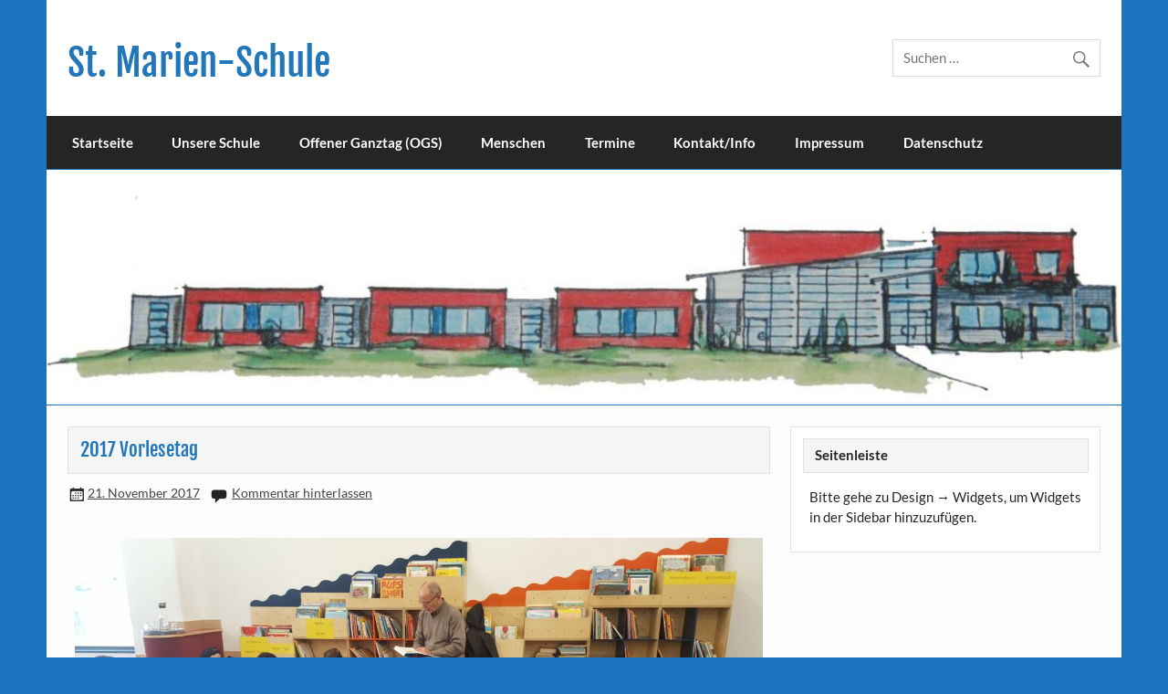

--- FILE ---
content_type: text/html; charset=UTF-8
request_url: https://st-marien-schule.de/gmedia-gallery/2017-vorlesetag/
body_size: 14277
content:
<!DOCTYPE html><!-- HTML 5 -->
<html lang="de" id="html">

<head>
<meta charset="UTF-8" />
<meta name="viewport" content="width=device-width, initial-scale=1">
<link rel="profile" href="http://gmpg.org/xfn/11" />
<link rel="pingback" href="https://st-marien-schule.de/xmlrpc.php" />

<title>2017 Vorlesetag &#8211; St. Marien-Schule</title>
<meta name='robots' content='max-image-preview:large' />
	<style>img:is([sizes="auto" i], [sizes^="auto," i]) { contain-intrinsic-size: 3000px 1500px }</style>
	<link rel="alternate" type="application/rss+xml" title="St. Marien-Schule &raquo; Feed" href="https://st-marien-schule.de/feed/" />
<link rel="alternate" type="application/rss+xml" title="St. Marien-Schule &raquo; Kommentar-Feed" href="https://st-marien-schule.de/comments/feed/" />
<link rel="alternate" type="text/calendar" title="St. Marien-Schule &raquo; iCal Feed" href="https://st-marien-schule.de/events/?ical=1" />
<link rel="alternate" type="application/rss+xml" title="St. Marien-Schule &raquo; 2017 Vorlesetag-Kommentar-Feed" href="https://st-marien-schule.de/gmedia-gallery/2017-vorlesetag/feed/" />
<script type="text/javascript">
/* <![CDATA[ */
window._wpemojiSettings = {"baseUrl":"https:\/\/s.w.org\/images\/core\/emoji\/16.0.1\/72x72\/","ext":".png","svgUrl":"https:\/\/s.w.org\/images\/core\/emoji\/16.0.1\/svg\/","svgExt":".svg","source":{"concatemoji":"https:\/\/st-marien-schule.de\/wp-includes\/js\/wp-emoji-release.min.js?ver=6.8.3"}};
/*! This file is auto-generated */
!function(s,n){var o,i,e;function c(e){try{var t={supportTests:e,timestamp:(new Date).valueOf()};sessionStorage.setItem(o,JSON.stringify(t))}catch(e){}}function p(e,t,n){e.clearRect(0,0,e.canvas.width,e.canvas.height),e.fillText(t,0,0);var t=new Uint32Array(e.getImageData(0,0,e.canvas.width,e.canvas.height).data),a=(e.clearRect(0,0,e.canvas.width,e.canvas.height),e.fillText(n,0,0),new Uint32Array(e.getImageData(0,0,e.canvas.width,e.canvas.height).data));return t.every(function(e,t){return e===a[t]})}function u(e,t){e.clearRect(0,0,e.canvas.width,e.canvas.height),e.fillText(t,0,0);for(var n=e.getImageData(16,16,1,1),a=0;a<n.data.length;a++)if(0!==n.data[a])return!1;return!0}function f(e,t,n,a){switch(t){case"flag":return n(e,"\ud83c\udff3\ufe0f\u200d\u26a7\ufe0f","\ud83c\udff3\ufe0f\u200b\u26a7\ufe0f")?!1:!n(e,"\ud83c\udde8\ud83c\uddf6","\ud83c\udde8\u200b\ud83c\uddf6")&&!n(e,"\ud83c\udff4\udb40\udc67\udb40\udc62\udb40\udc65\udb40\udc6e\udb40\udc67\udb40\udc7f","\ud83c\udff4\u200b\udb40\udc67\u200b\udb40\udc62\u200b\udb40\udc65\u200b\udb40\udc6e\u200b\udb40\udc67\u200b\udb40\udc7f");case"emoji":return!a(e,"\ud83e\udedf")}return!1}function g(e,t,n,a){var r="undefined"!=typeof WorkerGlobalScope&&self instanceof WorkerGlobalScope?new OffscreenCanvas(300,150):s.createElement("canvas"),o=r.getContext("2d",{willReadFrequently:!0}),i=(o.textBaseline="top",o.font="600 32px Arial",{});return e.forEach(function(e){i[e]=t(o,e,n,a)}),i}function t(e){var t=s.createElement("script");t.src=e,t.defer=!0,s.head.appendChild(t)}"undefined"!=typeof Promise&&(o="wpEmojiSettingsSupports",i=["flag","emoji"],n.supports={everything:!0,everythingExceptFlag:!0},e=new Promise(function(e){s.addEventListener("DOMContentLoaded",e,{once:!0})}),new Promise(function(t){var n=function(){try{var e=JSON.parse(sessionStorage.getItem(o));if("object"==typeof e&&"number"==typeof e.timestamp&&(new Date).valueOf()<e.timestamp+604800&&"object"==typeof e.supportTests)return e.supportTests}catch(e){}return null}();if(!n){if("undefined"!=typeof Worker&&"undefined"!=typeof OffscreenCanvas&&"undefined"!=typeof URL&&URL.createObjectURL&&"undefined"!=typeof Blob)try{var e="postMessage("+g.toString()+"("+[JSON.stringify(i),f.toString(),p.toString(),u.toString()].join(",")+"));",a=new Blob([e],{type:"text/javascript"}),r=new Worker(URL.createObjectURL(a),{name:"wpTestEmojiSupports"});return void(r.onmessage=function(e){c(n=e.data),r.terminate(),t(n)})}catch(e){}c(n=g(i,f,p,u))}t(n)}).then(function(e){for(var t in e)n.supports[t]=e[t],n.supports.everything=n.supports.everything&&n.supports[t],"flag"!==t&&(n.supports.everythingExceptFlag=n.supports.everythingExceptFlag&&n.supports[t]);n.supports.everythingExceptFlag=n.supports.everythingExceptFlag&&!n.supports.flag,n.DOMReady=!1,n.readyCallback=function(){n.DOMReady=!0}}).then(function(){return e}).then(function(){var e;n.supports.everything||(n.readyCallback(),(e=n.source||{}).concatemoji?t(e.concatemoji):e.wpemoji&&e.twemoji&&(t(e.twemoji),t(e.wpemoji)))}))}((window,document),window._wpemojiSettings);
/* ]]> */
</script>
<link rel='stylesheet' id='courage-custom-fonts-css' href='https://st-marien-schule.de/wp-content/themes/courage/css/custom-fonts.css?ver=20180413' type='text/css' media='all' />
<link rel='stylesheet' id='embedpress-css-css' href='https://st-marien-schule.de/wp-content/plugins/embedpress/assets/css/embedpress.css?ver=1765849585' type='text/css' media='all' />
<link rel='stylesheet' id='embedpress-blocks-style-css' href='https://st-marien-schule.de/wp-content/plugins/embedpress/assets/css/blocks.build.css?ver=1765849585' type='text/css' media='all' />
<link rel='stylesheet' id='embedpress-lazy-load-css-css' href='https://st-marien-schule.de/wp-content/plugins/embedpress/assets/css/lazy-load.css?ver=1765849585' type='text/css' media='all' />
<style id='wp-emoji-styles-inline-css' type='text/css'>

	img.wp-smiley, img.emoji {
		display: inline !important;
		border: none !important;
		box-shadow: none !important;
		height: 1em !important;
		width: 1em !important;
		margin: 0 0.07em !important;
		vertical-align: -0.1em !important;
		background: none !important;
		padding: 0 !important;
	}
</style>
<link rel='stylesheet' id='wp-block-library-css' href='https://st-marien-schule.de/wp-content/plugins/gutenberg/build/styles/block-library/style.css?ver=22.3.0' type='text/css' media='all' />
<style id='classic-theme-styles-inline-css' type='text/css'>
.wp-block-button__link{background-color:#32373c;border-radius:9999px;box-shadow:none;color:#fff;font-size:1.125em;padding:calc(.667em + 2px) calc(1.333em + 2px);text-decoration:none}.wp-block-file__button{background:#32373c;color:#fff}.wp-block-accordion-heading{margin:0}.wp-block-accordion-heading__toggle{background-color:inherit!important;color:inherit!important}.wp-block-accordion-heading__toggle:not(:focus-visible){outline:none}.wp-block-accordion-heading__toggle:focus,.wp-block-accordion-heading__toggle:hover{background-color:inherit!important;border:none;box-shadow:none;color:inherit;padding:var(--wp--preset--spacing--20,1em) 0;text-decoration:none}.wp-block-accordion-heading__toggle:focus-visible{outline:auto;outline-offset:0}
</style>
<link rel='stylesheet' id='dashicons-css' href='https://st-marien-schule.de/wp-includes/css/dashicons.min.css?ver=6.8.3' type='text/css' media='all' />
<link rel='stylesheet' id='wp-components-css' href='https://st-marien-schule.de/wp-content/plugins/gutenberg/build/styles/components/style.css?ver=22.3.0' type='text/css' media='all' />
<link rel='stylesheet' id='wp-commands-css' href='https://st-marien-schule.de/wp-content/plugins/gutenberg/build/styles/commands/style.css?ver=22.3.0' type='text/css' media='all' />
<link rel='stylesheet' id='wp-preferences-css' href='https://st-marien-schule.de/wp-content/plugins/gutenberg/build/styles/preferences/style.css?ver=22.3.0' type='text/css' media='all' />
<link rel='stylesheet' id='wp-block-editor-css' href='https://st-marien-schule.de/wp-content/plugins/gutenberg/build/styles/block-editor/style.css?ver=22.3.0' type='text/css' media='all' />
<link rel='stylesheet' id='wp-media-utils-css' href='https://st-marien-schule.de/wp-content/plugins/gutenberg/build/styles/media-utils/style.css?ver=22.3.0' type='text/css' media='all' />
<link rel='stylesheet' id='wp-patterns-css' href='https://st-marien-schule.de/wp-content/plugins/gutenberg/build/styles/patterns/style.css?ver=22.3.0' type='text/css' media='all' />
<link rel='stylesheet' id='wp-editor-css' href='https://st-marien-schule.de/wp-content/plugins/gutenberg/build/styles/editor/style.css?ver=22.3.0' type='text/css' media='all' />
<link rel='stylesheet' id='block-robo-gallery-style-css-css' href='https://st-marien-schule.de/wp-content/plugins/robo-gallery/includes/extensions/block/dist/blocks.style.build.css?ver=5.1.1' type='text/css' media='all' />
<link rel='stylesheet' id='themezee-custom-color-palette-css' href='https://st-marien-schule.de/wp-content/plugins/custom-color-palette/assets/css/custom-color-palette.css?ver=1.0' type='text/css' media='all' />
<style id='global-styles-inline-css' type='text/css'>
:root{--wp--preset--aspect-ratio--square: 1;--wp--preset--aspect-ratio--4-3: 4/3;--wp--preset--aspect-ratio--3-4: 3/4;--wp--preset--aspect-ratio--3-2: 3/2;--wp--preset--aspect-ratio--2-3: 2/3;--wp--preset--aspect-ratio--16-9: 16/9;--wp--preset--aspect-ratio--9-16: 9/16;--wp--preset--color--black: #353535;--wp--preset--color--cyan-bluish-gray: #abb8c3;--wp--preset--color--white: #ffffff;--wp--preset--color--pale-pink: #f78da7;--wp--preset--color--vivid-red: #cf2e2e;--wp--preset--color--luminous-vivid-orange: #ff6900;--wp--preset--color--luminous-vivid-amber: #fcb900;--wp--preset--color--light-green-cyan: #7bdcb5;--wp--preset--color--vivid-green-cyan: #00d084;--wp--preset--color--pale-cyan-blue: #8ed1fc;--wp--preset--color--vivid-cyan-blue: #0693e3;--wp--preset--color--vivid-purple: #9b51e0;--wp--preset--color--primary: #2277bb;--wp--preset--color--light-gray: #f0f0f0;--wp--preset--color--dark-gray: #777777;--wp--preset--gradient--vivid-cyan-blue-to-vivid-purple: linear-gradient(135deg,rgb(6,147,227) 0%,rgb(155,81,224) 100%);--wp--preset--gradient--light-green-cyan-to-vivid-green-cyan: linear-gradient(135deg,rgb(122,220,180) 0%,rgb(0,208,130) 100%);--wp--preset--gradient--luminous-vivid-amber-to-luminous-vivid-orange: linear-gradient(135deg,rgb(252,185,0) 0%,rgb(255,105,0) 100%);--wp--preset--gradient--luminous-vivid-orange-to-vivid-red: linear-gradient(135deg,rgb(255,105,0) 0%,rgb(207,46,46) 100%);--wp--preset--gradient--very-light-gray-to-cyan-bluish-gray: linear-gradient(135deg,rgb(238,238,238) 0%,rgb(169,184,195) 100%);--wp--preset--gradient--cool-to-warm-spectrum: linear-gradient(135deg,rgb(74,234,220) 0%,rgb(151,120,209) 20%,rgb(207,42,186) 40%,rgb(238,44,130) 60%,rgb(251,105,98) 80%,rgb(254,248,76) 100%);--wp--preset--gradient--blush-light-purple: linear-gradient(135deg,rgb(255,206,236) 0%,rgb(152,150,240) 100%);--wp--preset--gradient--blush-bordeaux: linear-gradient(135deg,rgb(254,205,165) 0%,rgb(254,45,45) 50%,rgb(107,0,62) 100%);--wp--preset--gradient--luminous-dusk: linear-gradient(135deg,rgb(255,203,112) 0%,rgb(199,81,192) 50%,rgb(65,88,208) 100%);--wp--preset--gradient--pale-ocean: linear-gradient(135deg,rgb(255,245,203) 0%,rgb(182,227,212) 50%,rgb(51,167,181) 100%);--wp--preset--gradient--electric-grass: linear-gradient(135deg,rgb(202,248,128) 0%,rgb(113,206,126) 100%);--wp--preset--gradient--midnight: linear-gradient(135deg,rgb(2,3,129) 0%,rgb(40,116,252) 100%);--wp--preset--font-size--small: 13px;--wp--preset--font-size--medium: 20px;--wp--preset--font-size--large: 36px;--wp--preset--font-size--x-large: 42px;--wp--preset--spacing--20: 0.44rem;--wp--preset--spacing--30: 0.67rem;--wp--preset--spacing--40: 1rem;--wp--preset--spacing--50: 1.5rem;--wp--preset--spacing--60: 2.25rem;--wp--preset--spacing--70: 3.38rem;--wp--preset--spacing--80: 5.06rem;--wp--preset--shadow--natural: 6px 6px 9px rgba(0, 0, 0, 0.2);--wp--preset--shadow--deep: 12px 12px 50px rgba(0, 0, 0, 0.4);--wp--preset--shadow--sharp: 6px 6px 0px rgba(0, 0, 0, 0.2);--wp--preset--shadow--outlined: 6px 6px 0px -3px rgb(255, 255, 255), 6px 6px rgb(0, 0, 0);--wp--preset--shadow--crisp: 6px 6px 0px rgb(0, 0, 0);}:where(.is-layout-flex){gap: 0.5em;}:where(.is-layout-grid){gap: 0.5em;}body .is-layout-flex{display: flex;}.is-layout-flex{flex-wrap: wrap;align-items: center;}.is-layout-flex > :is(*, div){margin: 0;}body .is-layout-grid{display: grid;}.is-layout-grid > :is(*, div){margin: 0;}:where(.wp-block-columns.is-layout-flex){gap: 2em;}:where(.wp-block-columns.is-layout-grid){gap: 2em;}:where(.wp-block-post-template.is-layout-flex){gap: 1.25em;}:where(.wp-block-post-template.is-layout-grid){gap: 1.25em;}.has-black-color{color: var(--wp--preset--color--black) !important;}.has-cyan-bluish-gray-color{color: var(--wp--preset--color--cyan-bluish-gray) !important;}.has-white-color{color: var(--wp--preset--color--white) !important;}.has-pale-pink-color{color: var(--wp--preset--color--pale-pink) !important;}.has-vivid-red-color{color: var(--wp--preset--color--vivid-red) !important;}.has-luminous-vivid-orange-color{color: var(--wp--preset--color--luminous-vivid-orange) !important;}.has-luminous-vivid-amber-color{color: var(--wp--preset--color--luminous-vivid-amber) !important;}.has-light-green-cyan-color{color: var(--wp--preset--color--light-green-cyan) !important;}.has-vivid-green-cyan-color{color: var(--wp--preset--color--vivid-green-cyan) !important;}.has-pale-cyan-blue-color{color: var(--wp--preset--color--pale-cyan-blue) !important;}.has-vivid-cyan-blue-color{color: var(--wp--preset--color--vivid-cyan-blue) !important;}.has-vivid-purple-color{color: var(--wp--preset--color--vivid-purple) !important;}.has-black-background-color{background-color: var(--wp--preset--color--black) !important;}.has-cyan-bluish-gray-background-color{background-color: var(--wp--preset--color--cyan-bluish-gray) !important;}.has-white-background-color{background-color: var(--wp--preset--color--white) !important;}.has-pale-pink-background-color{background-color: var(--wp--preset--color--pale-pink) !important;}.has-vivid-red-background-color{background-color: var(--wp--preset--color--vivid-red) !important;}.has-luminous-vivid-orange-background-color{background-color: var(--wp--preset--color--luminous-vivid-orange) !important;}.has-luminous-vivid-amber-background-color{background-color: var(--wp--preset--color--luminous-vivid-amber) !important;}.has-light-green-cyan-background-color{background-color: var(--wp--preset--color--light-green-cyan) !important;}.has-vivid-green-cyan-background-color{background-color: var(--wp--preset--color--vivid-green-cyan) !important;}.has-pale-cyan-blue-background-color{background-color: var(--wp--preset--color--pale-cyan-blue) !important;}.has-vivid-cyan-blue-background-color{background-color: var(--wp--preset--color--vivid-cyan-blue) !important;}.has-vivid-purple-background-color{background-color: var(--wp--preset--color--vivid-purple) !important;}.has-black-border-color{border-color: var(--wp--preset--color--black) !important;}.has-cyan-bluish-gray-border-color{border-color: var(--wp--preset--color--cyan-bluish-gray) !important;}.has-white-border-color{border-color: var(--wp--preset--color--white) !important;}.has-pale-pink-border-color{border-color: var(--wp--preset--color--pale-pink) !important;}.has-vivid-red-border-color{border-color: var(--wp--preset--color--vivid-red) !important;}.has-luminous-vivid-orange-border-color{border-color: var(--wp--preset--color--luminous-vivid-orange) !important;}.has-luminous-vivid-amber-border-color{border-color: var(--wp--preset--color--luminous-vivid-amber) !important;}.has-light-green-cyan-border-color{border-color: var(--wp--preset--color--light-green-cyan) !important;}.has-vivid-green-cyan-border-color{border-color: var(--wp--preset--color--vivid-green-cyan) !important;}.has-pale-cyan-blue-border-color{border-color: var(--wp--preset--color--pale-cyan-blue) !important;}.has-vivid-cyan-blue-border-color{border-color: var(--wp--preset--color--vivid-cyan-blue) !important;}.has-vivid-purple-border-color{border-color: var(--wp--preset--color--vivid-purple) !important;}.has-vivid-cyan-blue-to-vivid-purple-gradient-background{background: var(--wp--preset--gradient--vivid-cyan-blue-to-vivid-purple) !important;}.has-light-green-cyan-to-vivid-green-cyan-gradient-background{background: var(--wp--preset--gradient--light-green-cyan-to-vivid-green-cyan) !important;}.has-luminous-vivid-amber-to-luminous-vivid-orange-gradient-background{background: var(--wp--preset--gradient--luminous-vivid-amber-to-luminous-vivid-orange) !important;}.has-luminous-vivid-orange-to-vivid-red-gradient-background{background: var(--wp--preset--gradient--luminous-vivid-orange-to-vivid-red) !important;}.has-very-light-gray-to-cyan-bluish-gray-gradient-background{background: var(--wp--preset--gradient--very-light-gray-to-cyan-bluish-gray) !important;}.has-cool-to-warm-spectrum-gradient-background{background: var(--wp--preset--gradient--cool-to-warm-spectrum) !important;}.has-blush-light-purple-gradient-background{background: var(--wp--preset--gradient--blush-light-purple) !important;}.has-blush-bordeaux-gradient-background{background: var(--wp--preset--gradient--blush-bordeaux) !important;}.has-luminous-dusk-gradient-background{background: var(--wp--preset--gradient--luminous-dusk) !important;}.has-pale-ocean-gradient-background{background: var(--wp--preset--gradient--pale-ocean) !important;}.has-electric-grass-gradient-background{background: var(--wp--preset--gradient--electric-grass) !important;}.has-midnight-gradient-background{background: var(--wp--preset--gradient--midnight) !important;}.has-small-font-size{font-size: var(--wp--preset--font-size--small) !important;}.has-medium-font-size{font-size: var(--wp--preset--font-size--medium) !important;}.has-large-font-size{font-size: var(--wp--preset--font-size--large) !important;}.has-x-large-font-size{font-size: var(--wp--preset--font-size--x-large) !important;}
:where(.wp-block-columns.is-layout-flex){gap: 2em;}:where(.wp-block-columns.is-layout-grid){gap: 2em;}
:root :where(.wp-block-pullquote){font-size: 1.5em;line-height: 1.6;}
:where(.wp-block-post-template.is-layout-flex){gap: 1.25em;}:where(.wp-block-post-template.is-layout-grid){gap: 1.25em;}
:where(.wp-block-term-template.is-layout-flex){gap: 1.25em;}:where(.wp-block-term-template.is-layout-grid){gap: 1.25em;}
</style>
<link rel='stylesheet' id='widgetopts-styles-css' href='https://st-marien-schule.de/wp-content/plugins/widget-options/assets/css/widget-options.css?ver=4.1.3' type='text/css' media='all' />
<link rel='stylesheet' id='h5p-plugin-styles-css' href='https://st-marien-schule.de/wp-content/plugins/h5p/h5p-php-library/styles/h5p.css?ver=1.16.2' type='text/css' media='all' />
<link rel='stylesheet' id='courage-stylesheet-css' href='https://st-marien-schule.de/wp-content/themes/courage/style.css?ver=1.5.7' type='text/css' media='all' />
<style id='courage-stylesheet-inline-css' type='text/css'>
.site-description {
	position: absolute;
	clip: rect(1px, 1px, 1px, 1px);
}
</style>
<link rel='stylesheet' id='genericons-css' href='https://st-marien-schule.de/wp-content/themes/courage/css/genericons/genericons.css?ver=3.4.1' type='text/css' media='all' />
<link rel='stylesheet' id='arve-css' href='https://st-marien-schule.de/wp-content/plugins/advanced-responsive-video-embedder/build/main.css?ver=10.8.1' type='text/css' media='all' />
<link rel='stylesheet' id='gmedia-global-frontend-css' href='https://st-marien-schule.de/wp-content/plugins/grand-media/assets/gmedia.global.front.css?ver=1.15.0' type='text/css' media='all' />
<script type="text/javascript" src="https://st-marien-schule.de/wp-includes/js/jquery/jquery.min.js?ver=3.7.1" id="jquery-core-js"></script>
<script type="text/javascript" src="https://st-marien-schule.de/wp-includes/js/jquery/jquery-migrate.min.js?ver=3.4.1" id="jquery-migrate-js"></script>
<!--[if lt IE 9]>
<script type="text/javascript" src="https://st-marien-schule.de/wp-content/themes/courage/js/html5shiv.min.js?ver=3.7.3" id="html5shiv-js"></script>
<![endif]-->
<script type="text/javascript" id="courage-jquery-navigation-js-extra">
/* <![CDATA[ */
var courage_mainnav_title = {"text":"Men\u00fc"};
/* ]]> */
</script>
<script type="text/javascript" src="https://st-marien-schule.de/wp-content/themes/courage/js/navigation.js?ver=20210324" id="courage-jquery-navigation-js"></script>
<link rel="https://api.w.org/" href="https://st-marien-schule.de/wp-json/" /><link rel="EditURI" type="application/rsd+xml" title="RSD" href="https://st-marien-schule.de/xmlrpc.php?rsd" />
<meta name="generator" content="WordPress 6.8.3" />
<link rel="canonical" href="https://st-marien-schule.de/gmedia-gallery/2017-vorlesetag/" />
<link rel='shortlink' href='https://st-marien-schule.de/?p=5019' />
<link rel="alternate" title="oEmbed (JSON)" type="application/json+oembed" href="https://st-marien-schule.de/wp-json/oembed/1.0/embed?url=https%3A%2F%2Fst-marien-schule.de%2Fgmedia-gallery%2F2017-vorlesetag%2F" />
<link rel="alternate" title="oEmbed (XML)" type="text/xml+oembed" href="https://st-marien-schule.de/wp-json/oembed/1.0/embed?url=https%3A%2F%2Fst-marien-schule.de%2Fgmedia-gallery%2F2017-vorlesetag%2F&#038;format=xml" />
<meta name="tec-api-version" content="v1"><meta name="tec-api-origin" content="https://st-marien-schule.de"><link rel="alternate" href="https://st-marien-schule.de/wp-json/tribe/events/v1/" />
<!-- <meta name="GmediaGallery" version="1.24.1/1.8.0" license="" /> -->
<style type="text/css" id="custom-background-css">
body.custom-background { background-color: #1e73be; }
</style>
	</head>

<body class="wp-singular gmedia_gallery-template-default single single-gmedia_gallery postid-5019 custom-background wp-theme-courage tribe-no-js dpt metaslider-plugin boxed-design">

<a class="skip-link screen-reader-text" href="#content">Skip to content</a>

	<div id="topheader-wrap">
		
	<div id="topheader" class="clearfix">

		
	</div>	</div>

	<div id="wrapper" class="hfeed">

		<div id="header-wrap">

			<header id="header" class="clearfix" role="banner">

				<div id="logo" class="clearfix">

										
		<p class="site-title"><a href="https://st-marien-schule.de/" rel="home">St. Marien-Schule</a></p>

						
			<p class="site-description">Katholische Grundschule in Moers</p>

		
				</div>

				<div id="header-content" class="clearfix">
					
		<div id="header-search">
			
	<form role="search" method="get" class="search-form" action="https://st-marien-schule.de/">
		<label>
			<span class="screen-reader-text">Suche nach:</span>
			<input type="search" class="search-field" placeholder="Suchen &hellip;" value="" name="s">
		</label>
		<button type="submit" class="search-submit">
			<span class="genericon-search"></span>
		</button>
	</form>

		</div>

				</div>

			</header>

		</div>

		<div id="navi-wrap">
			<nav id="mainnav" class="clearfix" role="navigation">
				<ul id="mainnav-menu" class="main-navigation-menu"><li id="menu-item-24" class="menu-item menu-item-type-custom menu-item-object-custom menu-item-24"><a href="http://www.st-marien-schule.de/">Startseite</a></li>
<li id="menu-item-40" class="menu-item menu-item-type-post_type menu-item-object-page menu-item-has-children menu-item-40"><a href="https://st-marien-schule.de/unsere-schule/">Unsere Schule</a>
<ul class="sub-menu">
	<li id="menu-item-67928" class="menu-item menu-item-type-post_type menu-item-object-page menu-item-67928"><a href="https://st-marien-schule.de/menschen/klassen/">Klassen</a></li>
	<li id="menu-item-63633" class="menu-item menu-item-type-post_type menu-item-object-page menu-item-63633"><a href="https://st-marien-schule.de/unser-leitbild/">Unser Leitbild</a></li>
	<li id="menu-item-79" class="menu-item menu-item-type-post_type menu-item-object-page menu-item-has-children menu-item-79"><a href="https://st-marien-schule.de/unsere-schule/schulsozialarbeit/">Schulsozialarbeit</a>
	<ul class="sub-menu">
		<li id="menu-item-67993" class="menu-item menu-item-type-post_type menu-item-object-post menu-item-67993"><a href="https://st-marien-schule.de/offene-elternsprechstunde/">Offene Elternsprechstunde</a></li>
	</ul>
</li>
	<li id="menu-item-7325" class="menu-item menu-item-type-post_type menu-item-object-page menu-item-has-children menu-item-7325"><a href="https://st-marien-schule.de/soziales-und-emotionales-lernen/">Soziales und emotionales Lernen</a>
	<ul class="sub-menu">
		<li id="menu-item-67224" class="menu-item menu-item-type-taxonomy menu-item-object-category menu-item-67224"><a href="https://st-marien-schule.de/category/kinderrechte/">Kinderrechte</a></li>
		<li id="menu-item-67228" class="menu-item menu-item-type-post_type menu-item-object-page menu-item-67228"><a href="https://st-marien-schule.de/gluecksstunden/">Glücksstunden</a></li>
		<li id="menu-item-7354" class="menu-item menu-item-type-post_type menu-item-object-page menu-item-7354"><a href="https://st-marien-schule.de/unsere-no-gos/">Unsere NO GOs</a></li>
		<li id="menu-item-7351" class="menu-item menu-item-type-post_type menu-item-object-page menu-item-7351"><a href="https://st-marien-schule.de/krasse-klasse/">Krasse Klasse – krasse Schule</a></li>
		<li id="menu-item-7353" class="menu-item menu-item-type-post_type menu-item-object-page menu-item-7353"><a href="https://st-marien-schule.de/ich-schaffe-das-alleine/">Ich schaffe das alleine!</a></li>
	</ul>
</li>
	<li id="menu-item-218" class="menu-item menu-item-type-taxonomy menu-item-object-category menu-item-has-children menu-item-218"><a href="https://st-marien-schule.de/category/schulleben/">Schulleben</a>
	<ul class="sub-menu">
		<li id="menu-item-1976" class="menu-item menu-item-type-taxonomy menu-item-object-category menu-item-1976"><a href="https://st-marien-schule.de/category/schulleben/arbeitsgemeinschaften/">Arbeitsgemeinschaften</a></li>
		<li id="menu-item-226" class="menu-item menu-item-type-taxonomy menu-item-object-category menu-item-226"><a href="https://st-marien-schule.de/category/schulleben/im-laufe-des-jahres/">Im Laufe des Jahres</a></li>
		<li id="menu-item-225" class="menu-item menu-item-type-taxonomy menu-item-object-category menu-item-225"><a href="https://st-marien-schule.de/category/schulleben/wettbewerbe/">Wettbewerbe</a></li>
		<li id="menu-item-2357" class="menu-item menu-item-type-taxonomy menu-item-object-category menu-item-2357"><a href="https://st-marien-schule.de/category/schulleben/jekits/">JeKits</a></li>
	</ul>
</li>
	<li id="menu-item-64367" class="menu-item menu-item-type-post_type menu-item-object-page menu-item-64367"><a href="https://st-marien-schule.de/kinderrechteschule/">Kinderrechteschule</a></li>
	<li id="menu-item-118" class="menu-item menu-item-type-post_type menu-item-object-page menu-item-has-children menu-item-118"><a href="https://st-marien-schule.de/europa/">Europa an unserer Schule</a>
	<ul class="sub-menu">
		<li id="menu-item-8223" class="menu-item menu-item-type-taxonomy menu-item-object-category menu-item-8223"><a href="https://st-marien-schule.de/category/erasmus-projekte/ka1-we-can-do-it-together/">KA1 &#8211; We can do IT together</a></li>
		<li id="menu-item-6261" class="menu-item menu-item-type-taxonomy menu-item-object-category menu-item-has-children menu-item-6261"><a href="https://st-marien-schule.de/category/etwinning/">eTwinning</a>
		<ul class="sub-menu">
			<li id="menu-item-66879" class="menu-item menu-item-type-taxonomy menu-item-object-category menu-item-66879"><a href="https://st-marien-schule.de/category/etwinning/projekte/travelling-friends/">2024/25 &#8211; Travelling friends</a></li>
			<li id="menu-item-66681" class="menu-item menu-item-type-taxonomy menu-item-object-category menu-item-66681"><a href="https://st-marien-schule.de/category/etwinning/projekte/glueck-was-ist-das-eigentlich/">2024/25 &#8211; Glück! Was ist das eigentlich?</a></li>
			<li id="menu-item-65268" class="menu-item menu-item-type-taxonomy menu-item-object-category menu-item-65268"><a href="https://st-marien-schule.de/category/etwinning/projekte/bridges-of-understanding/">2023/24 &#8211; Bridges of Understanding</a></li>
			<li id="menu-item-63227" class="menu-item menu-item-type-taxonomy menu-item-object-category menu-item-63227"><a href="https://st-marien-schule.de/category/etwinning/projekte/lets-talk/">2022/24 &#8211; Let&#8217;s talk &#8211; Parlons &#8211; Lass uns reden</a></li>
			<li id="menu-item-62587" class="menu-item menu-item-type-taxonomy menu-item-object-category menu-item-62587"><a href="https://st-marien-schule.de/category/etwinning/projekte/aliens-on-tour/">2022/23 &#8211; Aliens on tour</a></li>
			<li id="menu-item-61173" class="menu-item menu-item-type-taxonomy menu-item-object-category menu-item-61173"><a href="https://st-marien-schule.de/category/etwinning/projekte/2021-22-up-up-in-the-sky/">2021/22 &#8211; Up, up in the sky</a></li>
			<li id="menu-item-61172" class="menu-item menu-item-type-taxonomy menu-item-object-category menu-item-61172"><a href="https://st-marien-schule.de/category/etwinning/projekte/2021-22-24-days-till-christmas/">2021/22 &#8211; 24 days till Christmas</a></li>
		</ul>
</li>
		<li id="menu-item-4664" class="menu-item menu-item-type-post_type menu-item-object-page menu-item-4664"><a href="https://st-marien-schule.de/ein-paar-spiele-zu-europaeischen-laendern/">Ein paar Spiele zu Europäischen Ländern</a></li>
	</ul>
</li>
	<li id="menu-item-1199" class="menu-item menu-item-type-post_type menu-item-object-page menu-item-1199"><a href="https://st-marien-schule.de/unser-schulsong/">Unser Schulsong</a></li>
	<li id="menu-item-67632" class="menu-item menu-item-type-post_type menu-item-object-page menu-item-67632"><a href="https://st-marien-schule.de/unser-schulrap/">Unser Schulrap</a></li>
	<li id="menu-item-61647" class="menu-item menu-item-type-post_type menu-item-object-page menu-item-61647"><a href="https://st-marien-schule.de/samamo-unser-schulmaskottchen/">Samamo – unser Schulmaskottchen</a></li>
</ul>
</li>
<li id="menu-item-64" class="menu-item menu-item-type-post_type menu-item-object-page menu-item-has-children menu-item-64"><a href="https://st-marien-schule.de/offener-ganztag-ogs/">Offener Ganztag (OGS)</a>
<ul class="sub-menu">
	<li id="menu-item-2685" class="menu-item menu-item-type-taxonomy menu-item-object-category menu-item-2685"><a href="https://st-marien-schule.de/category/ogs/">Aus dem OGS Leben</a></li>
	<li id="menu-item-68003" class="menu-item menu-item-type-taxonomy menu-item-object-category menu-item-68003"><a href="https://st-marien-schule.de/category/ogs/ogs-speiseplan/">OGS-Speiseplan</a></li>
</ul>
</li>
<li id="menu-item-44" class="menu-item menu-item-type-post_type menu-item-object-page menu-item-has-children menu-item-44"><a href="https://st-marien-schule.de/menschen/">Menschen</a>
<ul class="sub-menu">
	<li id="menu-item-112" class="menu-item menu-item-type-post_type menu-item-object-page menu-item-has-children menu-item-112"><a href="https://st-marien-schule.de/menschen/schueler/">Schüler</a>
	<ul class="sub-menu">
		<li id="menu-item-67702" class="menu-item menu-item-type-taxonomy menu-item-object-category menu-item-67702"><a href="https://st-marien-schule.de/category/aus-den-klassen/abschluss-2029/">Abschluss 2029</a></li>
		<li id="menu-item-57422" class="menu-item menu-item-type-taxonomy menu-item-object-category menu-item-57422"><a href="https://st-marien-schule.de/category/aus-den-klassen/abschluss-2028/">Abschluss 2028</a></li>
		<li id="menu-item-64013" class="menu-item menu-item-type-taxonomy menu-item-object-category menu-item-64013"><a href="https://st-marien-schule.de/category/aus-den-klassen/abschluss-2027/">Abschluss 2027</a></li>
		<li id="menu-item-61610" class="menu-item menu-item-type-taxonomy menu-item-object-category menu-item-61610"><a href="https://st-marien-schule.de/category/aus-den-klassen/abschluss-2026/">Abschluss 2026</a></li>
		<li id="menu-item-59436" class="menu-item menu-item-type-taxonomy menu-item-object-category menu-item-59436"><a href="https://st-marien-schule.de/category/aus-den-klassen/abschluss-2025/">Abschluss 2025</a></li>
		<li id="menu-item-64011" class="menu-item menu-item-type-taxonomy menu-item-object-category menu-item-64011"><a href="https://st-marien-schule.de/category/aus-den-klassen/ehemalige/">ehemalige Jahrgänge</a></li>
		<li id="menu-item-57139" class="menu-item menu-item-type-post_type menu-item-object-page menu-item-57139"><a href="https://st-marien-schule.de/was-man-so-alles-tun-kann/">Was man so alles tun kann</a></li>
		<li id="menu-item-55533" class="menu-item menu-item-type-post_type menu-item-object-page menu-item-55533"><a href="https://st-marien-schule.de/spiele/">Spiele und Knobeln</a></li>
		<li id="menu-item-4140" class="menu-item menu-item-type-custom menu-item-object-custom menu-item-4140"><a target="_blank" href="https://www.qzzr.com/c/quiz/274492/saferinternet-at-miniquiz">Safer internet quiz</a></li>
		<li id="menu-item-57303" class="menu-item menu-item-type-taxonomy menu-item-object-category menu-item-57303"><a href="https://st-marien-schule.de/category/clara-delfini/">Clara Delfini</a></li>
	</ul>
</li>
	<li id="menu-item-67782" class="menu-item menu-item-type-post_type menu-item-object-page menu-item-67782"><a href="https://st-marien-schule.de/kollegium-25-26/">Team 2025/2026</a></li>
	<li id="menu-item-108" class="menu-item menu-item-type-post_type menu-item-object-page menu-item-has-children menu-item-108"><a href="https://st-marien-schule.de/menschen/eltern/">Eltern</a>
	<ul class="sub-menu">
		<li id="menu-item-57553" class="menu-item menu-item-type-post_type menu-item-object-page menu-item-57553"><a href="https://st-marien-schule.de/menschen/eltern/mitwirkung-an-der-schule/">Mitwirkung an der Schule</a></li>
	</ul>
</li>
	<li id="menu-item-651" class="menu-item menu-item-type-taxonomy menu-item-object-category menu-item-has-children menu-item-651"><a href="https://st-marien-schule.de/category/foerderverein/">Förderverein</a>
	<ul class="sub-menu">
		<li id="menu-item-659" class="menu-item menu-item-type-custom menu-item-object-custom menu-item-659"><a href="http://www.st-marien-schule.de/den-verein-unterstuetzen/">Unterstützen</a></li>
		<li id="menu-item-658" class="menu-item menu-item-type-custom menu-item-object-custom menu-item-658"><a href="http://www.st-marien-schule.de/vorstand-foerderverein/">Vorstand</a></li>
	</ul>
</li>
</ul>
</li>
<li id="menu-item-5568" class="menu-item menu-item-type-custom menu-item-object-custom menu-item-5568"><a href="https://st-marien-schule.de/termine/">Termine</a></li>
<li id="menu-item-301" class="menu-item menu-item-type-post_type menu-item-object-page menu-item-has-children menu-item-301"><a href="https://st-marien-schule.de/kontaktinfo/">Kontakt/Info</a>
<ul class="sub-menu">
	<li id="menu-item-321" class="menu-item menu-item-type-post_type menu-item-object-page menu-item-321"><a href="https://st-marien-schule.de/sekretariat-2025/">Sekretariat</a></li>
	<li id="menu-item-3415" class="menu-item menu-item-type-post_type menu-item-object-page menu-item-3415"><a href="https://st-marien-schule.de/forederverein-kontakt/">Förderverein</a></li>
	<li id="menu-item-313" class="menu-item menu-item-type-post_type menu-item-object-page menu-item-313"><a href="https://st-marien-schule.de/kontaktinfo/unterrichtszeiten/">Unterrichtszeiten</a></li>
	<li id="menu-item-68121" class="menu-item menu-item-type-post_type menu-item-object-post menu-item-68121"><a href="https://st-marien-schule.de/schulisches-krisenmanagement/">Schulisches Krisenmanagement</a></li>
	<li id="menu-item-7056" class="menu-item menu-item-type-post_type menu-item-object-page menu-item-7056"><a href="https://st-marien-schule.de/unwetterkonzept/">Verhalten bei Unwetter</a></li>
	<li id="menu-item-1271" class="menu-item menu-item-type-taxonomy menu-item-object-category menu-item-1271"><a href="https://st-marien-schule.de/category/elterninfos/">Elterninfobriefe</a></li>
	<li id="menu-item-7593" class="menu-item menu-item-type-taxonomy menu-item-object-category menu-item-7593"><a href="https://st-marien-schule.de/category/presse/">Presse</a></li>
</ul>
</li>
<li id="menu-item-26" class="menu-item menu-item-type-post_type menu-item-object-page menu-item-26"><a href="https://st-marien-schule.de/impressum/">Impressum</a></li>
<li id="menu-item-6029" class="menu-item menu-item-type-post_type menu-item-object-page menu-item-privacy-policy menu-item-has-children menu-item-6029"><a rel="privacy-policy" href="https://st-marien-schule.de/datenschutzerklaerung/">Datenschutz</a>
<ul class="sub-menu">
	<li id="menu-item-6229" class="menu-item menu-item-type-post_type menu-item-object-page menu-item-6229"><a href="https://st-marien-schule.de/hinweise-und-erklaerung-twinspace/">Hinweise und Erklärung: twinspace</a></li>
</ul>
</li>
</ul>			</nav>
		</div>

		
			<div id="custom-header">

				
					<img src="https://st-marien-schule.de/wp-content/uploads/2025/09/cropped-Header-zeichnung.jpg" srcset="https://st-marien-schule.de/wp-content/uploads/2025/09/cropped-Header-zeichnung.jpg 1320w, https://st-marien-schule.de/wp-content/uploads/2025/09/cropped-Header-zeichnung-300x65.jpg 300w, https://st-marien-schule.de/wp-content/uploads/2025/09/cropped-Header-zeichnung-1024x223.jpg 1024w, https://st-marien-schule.de/wp-content/uploads/2025/09/cropped-Header-zeichnung-768x168.jpg 768w, https://st-marien-schule.de/wp-content/uploads/2025/09/cropped-Header-zeichnung-100x22.jpg 100w" width="1320" height="288" alt="St. Marien-Schule">

				
			</div>

		
	<div id="wrap" class="clearfix">
		
		<section id="content" class="primary" role="main">
		
					
		
	<article id="post-5019" class="post-5019 gmedia_gallery type-gmedia_gallery status-publish hentry">
	
				
		<h1 class="entry-title post-title">2017 Vorlesetag</h1>		
		<div class="entry-meta postmeta"><span class="meta-date"><a href="https://st-marien-schule.de/gmedia-gallery/2017-vorlesetag/" title="21:23" rel="bookmark"><time class="entry-date published updated" datetime="2017-11-21T21:23:29+01:00">21. November 2017</time></a></span>
	<span class="meta-comments">
		<a href="https://st-marien-schule.de/gmedia-gallery/2017-vorlesetag/#respond">Kommentar hinterlassen</a>	</span>

</div>

		<div class="entry clearfix">
			<div class="GmediaGallery_SinglePage"><div class="gmedia_gallery photomania_module is_bot" id="GmediaGallery_13" data-gmid="13" data-module="photomania"><style class='gmedia_module_style_import'>@import url('https://st-marien-schule.de/wp-content/grand-media/module/photomania/css/styles.photomania.css?v=1.8') all;/**** .photomania_module #GmediaGallery_13 ****/#GmediaGallery_13 .gmpm_preload {opacity:0;}#GmediaGallery_13 .swiper-big-images img.gmpm_the_photo { max-height:100%; max-width:100%; display:inline; width:auto; height:auto; object-fit:unset; vertical-align:middle; border:none; }#GmediaGallery_13 .gmpm_focus .swiper-big-images img.gmpm_the_photo { width:auto; height:auto; object-fit:unset; }#GmediaGallery_13 .swiper-small-images img.gmpm_photo { max-width:none; max-height:none; }#GmediaGallery_13 .swiper-small-images img.gmpm_photo.gmpm_photo_landscape { width:auto; height:100%; }#GmediaGallery_13 .swiper-small-images img.gmpm_photo.gmpm_photo_portrait { width:100%; height:auto; }#GmediaGallery_13 .gmpm_gallery_sources_list p { margin:7px 0; padding:0; font-size:inherit; }</style> <div class="gmpm_photo_show gmpm_w960 gmpm_w640 gmpm_w480"> <div class="gmpm_photo_wrap has_prev_photo has_next_photo"> <div class="swiper-container swiper-big-images"> <div class="gmpm_photo_arrow_next gmpm_photo_arrow gmpm_next"> <div title="Next" class="gmpm_arrow"></div> </div> <div class="gmpm_photo_arrow_previous gmpm_photo_arrow gmpm_prev"> <div title="Previous" class="gmpm_arrow"></div> </div> <div class="swiper-wrapper"> 		<div class="swiper-slide" data-hash="gmedia137" data-photo-id="137"><span class="gmpm_va"></span><img src="https://st-marien-schule.de/wp-content/grand-media/image/WhatsApp_Image_2017-11-18_at_10.09.23.jpeg" data-src="https://st-marien-schule.de/wp-content/grand-media/image/WhatsApp_Image_2017-11-18_at_10.09.23.jpeg" alt="WhatsApp Image 2017-11-18 At 10.09.23" data-protect="klaassen" class="noLazy gmpm_the_photo"></div>		<div class="swiper-slide" data-hash="gmedia136" data-photo-id="136"><span class="gmpm_va"></span><img src="https://st-marien-schule.de/wp-content/grand-media/image/DSC_0021_-_Kopie.jpg" data-src="https://st-marien-schule.de/wp-content/grand-media/image/DSC_0021_-_Kopie.jpg" alt="DSC 0021 - Kopie" data-protect="klaassen" class="noLazy gmpm_the_photo"></div> </div> </div> </div> <div class="gmpm_photo_header"> <div class="gmpm_wrapper gmpm_clearfix"> <div class="gmpm_focus_actions"> <ul class="gmpm_focus_share"> <li style="list-style:none;" class="gmpm_share_wrapper"> <a class="gmpm_button gmpm_share">Share</a> <ul class="gmpm_sharelizers gmpm_clearfix"> <li style="list-style:none;"><a class="gmpm_button gmpm_facebook gmpm_sharelizer">Facebook</a></li> <li style="list-style:none;"><a class="gmpm_button gmpm_twitter gmpm_sharelizer">Twitter</a></li> <li style="list-style:none;"><a class="gmpm_button gmpm_pinterest gmpm_sharelizer">Pinterest</a></li> <li style="list-style:none;"><a class="gmpm_button gmpm_stumbleupon gmpm_sharelizer">StumbleUpon</a></li> </ul> </li> </ul> <ul class="gmpm_focus_like_fave gmpm_clearfix"> <li style="list-style:none;"><a class="gmpm_button gmpm_like">Like</a></li> </ul> <ul class="gmpm_focus_arrows gmpm_clearfix"> <li style="list-style:none;"><a class="gmpm_button gmpm_photo_arrow_previous gmpm_prev">Previous</a></li> <li style="list-style:none;"><a class="gmpm_button gmpm_photo_arrow_next gmpm_next">Next</a></li> </ul> </div> <div class="gmpm_name_wrap gmpm_clearfix"> <div class="gmpm_user_avatar"> <a class="gmpm_user_avatar_link" href="https://st-marien-schule.de/author/baerbel/"><img class="noLazy" src="https://secure.gravatar.com/avatar/e4464799fba5b1a355e9605300316d3cd85f06f77e580c002ae4f3d2e8226809?s=60&#038;d=blank&#038;r=g" alt=""/></a> </div> <div class="gmpm_title_author"> <div class="gmpm_title">WhatsApp Image 2017-11-18 At 10.09.23</div>	 <div class="gmpm_author_name"> <a class="gmpm_author_link" href="https://st-marien-schule.de/author/baerbel/">klaassen</a> </div> </div> </div> <div class="gmpm_actions gmpm_clearfix"> <div class="gmpm_carousel gmpm_has_previous gmpm_has_next"> <div class="gmpm_previous_button"></div> <div class="gmpm_photo_carousel"> <div class="swiper-container swiper-small-images"> <div class="swiper-wrapper"> 		<div class="swiper-slide gmpm_photo" data-photo-id="137"><img src="https://st-marien-schule.de/wp-content/grand-media/image/thumb/WhatsApp_Image_2017-11-18_at_10.09.23.jpeg" data-src="https://st-marien-schule.de/wp-content/grand-media/image/thumb/WhatsApp_Image_2017-11-18_at_10.09.23.jpeg" alt="WhatsApp Image 2017-11-18 At 10.09.23" class="noLazy gmpm_photo swiper-lazy gmpm_photo_landscape"><span class="swiper-lazy-preloader swiper-lazy-preloader-black"></span></div>		<div class="swiper-slide gmpm_photo" data-photo-id="136"><img src="https://st-marien-schule.de/wp-content/grand-media/image/thumb/DSC_0021_-_Kopie.jpg" data-src="https://st-marien-schule.de/wp-content/grand-media/image/thumb/DSC_0021_-_Kopie.jpg" alt="DSC 0021 - Kopie" class="noLazy gmpm_photo swiper-lazy gmpm_photo_landscape"><span class="swiper-lazy-preloader swiper-lazy-preloader-black"></span></div> </div> </div> </div> <div class="gmpm_next_button"></div> </div> <div class="gmpm_big_button_wrap"> <div class="gmpm_share_wrapper"> <a class="gmpm_button gmpm_share">Share</a> <div class="gmpm_sharelizers_wrap"> <ul class="gmpm_sharelizers"> <li style="list-style:none;"><a class="gmpm_button gmpm_facebook gmpm_sharelizer">Facebook</a></li> <li style="list-style:none;"><a class="gmpm_button gmpm_twitter gmpm_sharelizer">Twitter</a></li> <li style="list-style:none;"><a class="gmpm_button gmpm_pinterest gmpm_sharelizer">Pinterest</a></li> <li style="list-style:none;"><a class="gmpm_button gmpm_stumbleupon gmpm_sharelizer">StumbleUpon</a></li> </ul> </div> </div> <a class="gmpm_button gmpm_like">Like</a> </div> <div class="gmpm_big_button_wrap"> <a class="gmpm_big_button gmpm_comments_button" href='https://st-marien-schule.de/gmedia/whatsapp_image_2017-11-18_at_10-09-23-jpeg/#comments' target='_blank'> <span class="gmpm_count_icon"> <span class="gmpm_comments_count">0</span> <span class="gmpm_comments_icon"> <svg xmlns="http://www.w3.org/2000/svg" style="display: none;"> <symbol id="icon-bubbles2" viewBox="0 0 1152 1024"> <path class="path1" d="M480 0v0c265.096 0 480 173.914 480 388.448s-214.904 388.448-480 388.448c-25.458 0-50.446-1.62-74.834-4.71-103.106 102.694-222.172 121.108-341.166 123.814v-25.134c64.252-31.354 116-88.466 116-153.734 0-9.106-0.712-18.048-2.030-26.794-108.558-71.214-177.97-179.988-177.97-301.89 0-214.534 214.904-388.448 480-388.448zM996 870.686c0 55.942 36.314 104.898 92 131.772v21.542c-103.126-2.318-197.786-18.102-287.142-106.126-21.14 2.65-42.794 4.040-64.858 4.040-95.47 0-183.408-25.758-253.614-69.040 144.674-0.506 281.26-46.854 384.834-130.672 52.208-42.252 93.394-91.826 122.414-147.348 30.766-58.866 46.366-121.582 46.366-186.406 0-10.448-0.45-20.836-1.258-31.168 72.57 59.934 117.258 141.622 117.258 231.676 0 104.488-60.158 197.722-154.24 258.764-1.142 7.496-1.76 15.16-1.76 22.966z"></path> </symbol> </svg> <svg class="gmMosaic-svgicon"> <use xlink:href="#icon-bubbles2"/> </svg> </span> </span> <span class="gmpm_label">Discuss</span> </a> </div> <div class="gmpm_big_button_wrap"> <a class="gmpm_big_button gmpm_download_button" href="https://st-marien-schule.de/wp-content/grand-media/image/original/WhatsApp_Image_2017-11-18_at_10.09.23.jpeg" download="WhatsApp_Image_2017-11-18_at_10.09.23.jpeg"> <span class="gmpm_icon"></span> <span class="gmpm_label">Download</span> </a> </div> <div class="gmpm_big_button_wrap"> <a class="gmpm_big_button gmpm_link_button gmpm_inactive" > <span class="gmpm_icon"></span> <span class="gmpm_label">Open Link</span> </a> </div> </div> </div> </div> <div class="gmpm_focus_close_full"> <span><a class="gmpm_button gmpm_close">Close</a></span> <span><a class="gmpm_button gmpm_full">Full</a></span> </div> <div class="gmpm_photo_details"> <div class="gmpm_description_wrap empty-item-description"> <div class="details_title">Beschreibung</div> <div class="gmpm_description_text_wrap"> <div class="gmpm_slide_description"></div> </div> </div> </div> <div class="gmpm_focus_footer"> <div class="gmpm_focus_keyboard"> <div class="gmpm_focus_keyboard_title">Keyboard Shortcuts <a class="gmpm_focus_keyboard_dismiss">Dismiss</a></div> <ul> <li style="list-style:none;"><a data-key="p" class="gmpm_key">S</a><span class="gmpm_label">Slideshow</span></li> <li style="list-style:none;"><a data-key="m" class="gmpm_key">M</a><span class="gmpm_label">Maximize</span></li> <li style="list-style:none;"><a data-key="left" class="gmpm_key">&nbsp;</a><span class="gmpm_label">Previous</span></li> <li style="list-style:none;"><a data-key="right" class="gmpm_key">&nbsp;</a><span class="gmpm_label">Next</span></li> <li style="list-style:none;"><a data-key="escape" class="gmpm_key gmpm_esc">esc</a><span class="gmpm_label">Close</span></li> </ul> </div> </div> </div> <script type="text/javascript"> document.addEventListener('DOMContentLoaded', function(){ jQuery(function($) { var settings = {"description_title":"Beschreibung","ID":13,"url":"https:\/\/st-marien-schule.de\/gmedia-gallery\/2017-vorlesetag","moduleUrl":"https:\/\/st-marien-schule.de\/wp-content\/grand-media\/module\/photomania","initial_slide":0}; var content = {"data":[{"id":"137","type":"image","file":"WhatsApp_Image_2017-11-18_at_10.09.23.jpeg","meta":{"width":1280,"height":720,"views":35,"likes":0},"title":"WhatsApp Image 2017-11-18 At 10.09.23","alt":"WhatsApp Image 2017-11-18 At 10.09.23","author":{"name":"klaassen","posts_link":"https:\/\/st-marien-schule.de\/author\/baerbel\/","avatar":"https:\/\/secure.gravatar.com\/avatar\/e4464799fba5b1a355e9605300316d3cd85f06f77e580c002ae4f3d2e8226809?s=60&#038;d=blank&#038;r=g"},"description":"","post_link":"https:\/\/st-marien-schule.de\/gmedia\/whatsapp_image_2017-11-18_at_10-09-23-jpeg\/","cc":0,"link":"","link_target":"","download":"https:\/\/st-marien-schule.de\/wp-content\/grand-media\/image\/original\/WhatsApp_Image_2017-11-18_at_10.09.23.jpeg","ratio":1.7777777777777777},{"id":"136","type":"image","file":"DSC_0021_-_Kopie.jpg","meta":{"width":2200,"height":1463,"views":7,"likes":0},"title":"DSC 0021 - Kopie","alt":"DSC 0021 - Kopie","author":{"name":"klaassen","posts_link":"https:\/\/st-marien-schule.de\/author\/baerbel\/","avatar":"https:\/\/secure.gravatar.com\/avatar\/e4464799fba5b1a355e9605300316d3cd85f06f77e580c002ae4f3d2e8226809?s=60&#038;d=blank&#038;r=g"},"description":"","post_link":"https:\/\/st-marien-schule.de\/gmedia\/dsc_0021_-_kopie-jpg\/","cc":0,"link":"","link_target":"","download":"https:\/\/st-marien-schule.de\/wp-content\/grand-media\/image\/original\/DSC_0021_-_Kopie.jpg","ratio":1.5037593984962405}],"terms":[]}; var container = $('#GmediaGallery_13'); container.photomania(settings, content); window.GmediaGallery_13 = container.data('photomania'); }); }); </script></div></div>			<!-- <rdf:RDF xmlns:rdf="http://www.w3.org/1999/02/22-rdf-syntax-ns#"
			xmlns:dc="http://purl.org/dc/elements/1.1/"
			xmlns:trackback="http://madskills.com/public/xml/rss/module/trackback/">
		<rdf:Description rdf:about="https://st-marien-schule.de/gmedia-gallery/2017-vorlesetag/"
    dc:identifier="https://st-marien-schule.de/gmedia-gallery/2017-vorlesetag/"
    dc:title="2017 Vorlesetag"
    trackback:ping="https://st-marien-schule.de/gmedia-gallery/2017-vorlesetag/trackback/" />
</rdf:RDF> -->
			<div class="page-links"></div>			
		</div>
		
		
			<div class="postinfo clearfix">

			
				<span class="meta-category">
									</span>

			
			</div>

		
	</article>		
		
	<nav class="navigation post-navigation" aria-label="Beiträge">
		<h2 class="screen-reader-text">Beitrags-Navigation</h2>
		<div class="nav-links"><div class="nav-previous"><a href="https://st-marien-schule.de/gmedia-gallery/2016-12-sportabzeichen/" rel="prev">&laquo; 2016-12-Sportabzeichen</a></div></div>
	</nav>			
				
		

		
		</section>
		
		
	<section id="sidebar" class="secondary clearfix" role="complementary">

		
			<aside class="widget">
				<h3 class="widgettitle">Seitenleiste</h3>
				<div class="textwidget">
					<p>Bitte gehe zu Design &#8594; Widgets, um Widgets in der Sidebar hinzuzufügen.</p>
				</div>
			</aside>
		
		
	</section>	</div>
	

	
	<div id="footer-wrap">

		<footer id="footer" class="container clearfix" role="contentinfo">

			<nav id="footernav" class="clearfix" role="navigation">
				<ul id="footernav-menu" class="menu"><li id="menu-item-62338" class="menu-item menu-item-type-custom menu-item-object-custom menu-item-62338"><a href="#consent-change">Privatsphäre-Einstellungen ändern</a></li>
<li id="menu-item-62339" class="menu-item menu-item-type-custom menu-item-object-custom menu-item-62339"><a href="#consent-history">Historie der Privatsphäre-Einstellungen</a></li>
<li id="menu-item-62340" class="menu-item menu-item-type-custom menu-item-object-custom menu-item-62340"><a href="#consent-revoke">Einwilligungen widerrufen</a></li>
</ul>			</nav>

			<div id="footer-text">
				
	<span class="credit-link">
		Erstellt mit <a href="http://wordpress.org" title="WordPress">WordPress</a> und <a href="https://themezee.com/themes/courage/" title="Courage WordPress Theme">Courage</a>.	</span>

			</div>

		</footer>

	</div>

</div><!-- end #wrapper -->

<script type="speculationrules">
{"prefetch":[{"source":"document","where":{"and":[{"href_matches":"\/*"},{"not":{"href_matches":["\/wp-*.php","\/wp-admin\/*","\/wp-content\/uploads\/*","\/wp-content\/*","\/wp-content\/plugins\/*","\/wp-content\/themes\/courage\/*","\/*\\?(.+)"]}},{"not":{"selector_matches":"a[rel~=\"nofollow\"]"}},{"not":{"selector_matches":".no-prefetch, .no-prefetch a"}}]},"eagerness":"conservative"}]}
</script>
		<script>
		( function ( body ) {
			'use strict';
			body.className = body.className.replace( /\btribe-no-js\b/, 'tribe-js' );
		} )( document.body );
		</script>
		<script> /* <![CDATA[ */var tribe_l10n_datatables = {"aria":{"sort_ascending":": activate to sort column ascending","sort_descending":": activate to sort column descending"},"length_menu":"Show _MENU_ entries","empty_table":"No data available in table","info":"Showing _START_ to _END_ of _TOTAL_ entries","info_empty":"Showing 0 to 0 of 0 entries","info_filtered":"(filtered from _MAX_ total entries)","zero_records":"No matching records found","search":"Search:","all_selected_text":"All items on this page were selected. ","select_all_link":"Select all pages","clear_selection":"Clear Selection.","pagination":{"all":"All","next":"Next","previous":"Previous"},"select":{"rows":{"0":"","_":": Selected %d rows","1":": Selected 1 row"}},"datepicker":{"dayNames":["Sonntag","Montag","Dienstag","Mittwoch","Donnerstag","Freitag","Samstag"],"dayNamesShort":["So.","Mo.","Di.","Mi.","Do.","Fr.","Sa."],"dayNamesMin":["S","M","D","M","D","F","S"],"monthNames":["Januar","Februar","M\u00e4rz","April","Mai","Juni","Juli","August","September","Oktober","November","Dezember"],"monthNamesShort":["Januar","Februar","M\u00e4rz","April","Mai","Juni","Juli","August","September","Oktober","November","Dezember"],"monthNamesMin":["Jan.","Feb.","M\u00e4rz","Apr.","Mai","Juni","Juli","Aug.","Sep.","Okt.","Nov.","Dez."],"nextText":"Next","prevText":"Prev","currentText":"Today","closeText":"Done","today":"Today","clear":"Clear"}};/* ]]> */ </script>
<style class='gmedia_assets_style_import'>
@import url('https://st-marien-schule.de/wp-content/plugins/grand-media/assets/swiper/swiper.min.css') all;
</style>
<script type="text/javascript" src="https://st-marien-schule.de/wp-content/plugins/the-events-calendar/common/build/js/user-agent.js?ver=da75d0bdea6dde3898df" id="tec-user-agent-js"></script>
<script type="text/javascript" src="https://st-marien-schule.de/wp-content/plugins/embedpress/assets/js/lazy-load.js?ver=1765849585" id="embedpress-lazy-load-js"></script>
<script type="text/javascript" id="gmedia-global-frontend-js-extra">
/* <![CDATA[ */
var GmediaGallery = {"ajaxurl":"https:\/\/st-marien-schule.de\/wp-admin\/admin-ajax.php","nonce":"6178e64800","upload_dirurl":"https:\/\/st-marien-schule.de\/wp-content\/grand-media","plugin_dirurl":"https:\/\/st-marien-schule.de\/wp-content\/grand-media","license":"","license2":"","google_api_key":""};
/* ]]> */
</script>
<script type="text/javascript" src="https://st-marien-schule.de/wp-content/plugins/grand-media/assets/gmedia.global.front.js?ver=1.13.0" id="gmedia-global-frontend-js"></script>
<script type="text/javascript" src="https://st-marien-schule.de/wp-content/plugins/grand-media/assets/swiper/swiper.min.js?ver=5.3.6" id="swiper-js"></script>
<script type="text/javascript" src="https://st-marien-schule.de/wp-content/plugins/grand-media/assets/mousetrap/mousetrap.min.js?ver=1.5.2" id="mousetrap-js"></script>
<script type="text/javascript" src="https://st-marien-schule.de/wp-content/grand-media/module/photomania/js/photomania.js?ver=1.8" id="photomania_photomania.js-js" defer="defer" data-wp-strategy="defer"></script>
</body>
</html>


--- FILE ---
content_type: text/css
request_url: https://st-marien-schule.de/wp-content/grand-media/module/photomania/css/styles.photomania.css?v=1.8
body_size: 28437
content:
/** Gallery Styles */
.photomania_module { position:relative; z-index:auto; line-height:1.1; }
.photomania_module .swiper-lazy-preloader { animation:none; -moz-animation:none; -webkit-animation:none; }
.gmpm_photo_show *:not(.swiper-wrapper),
.gmpm_photo_show :before,
.gmpm_photo_show :after { -webkit-box-sizing:border-box; -moz-box-sizing:border-box; box-sizing:border-box; }
.gmpm_photo_show .clear { clear:both; height:0; visibility:hidden; }
.gmpm_photo_show .gmpm_clearfix { display:block; }
.gmpm_photo_show .gmpm_clearfix::after { visibility:hidden; display:block; font-size:0; content:' '; clear:both; height:0; }
.gmpm_photo_show p { text-rendering:optimizeLegibility; }
.gmpm_photo_show a { color:#0099e5; }
.gmpm_photo_show a:hover { color:#02adea; }
.gmpm_photo_show a:visited { color:HyperlinkText; }
.gmpm_photo_show .gmpm_photo_header a,
.gmpm_photo_show .gmpm_focus_footer a { text-decoration:none; box-shadow:none; }
.gmpm_photo_show { opacity:1;
  -webkit-transition:opacity 0.4s ease-in;
  -moz-transition:opacity 0.4s ease-in;
  -ms-transition:opacity 0.4s ease-in;
  -o-transition:opacity 0.4s ease-in;
  transition:opacity 0.4s ease-in;
}
.gmpm_photo_show.gmpm_focus {
  -webkit-transition:opacity 0.1s ease-in;
  -moz-transition:opacity 0.1s ease-in;
  -ms-transition:opacity 0.1s ease-in;
  -o-transition:opacity 0.1s ease-in;
  transition:opacity 0.1s ease-in;
}
.gmpm_va { display:inline-block; width:0; height:100%; vertical-align:middle; }
.gmpm_wrapper { max-width:1180px; margin:0 auto; }
.photomania_module .swiper-lazy { opacity:0;
  -webkit-transition:opacity 0.3s ease-in-out;
  -moz-transition:opacity 0.3s ease-in-out;
  transition:opacity 0.3s ease-in-out;
}
.photomania_module .swiper-lazy.swiper-lazy-loaded { opacity:1; }
.gmpm_photo_show { overflow:hidden; position:relative; z-index:1; }
.gmpm_photo_show .gmpm_photo_wrap { position:static; height:400px; padding:20px 0 10px; margin:0 auto; width:100%; text-align:center; line-height:0; }
.gmedia-template .gmpm_photo_show .gmpm_photo_wrap { padding:20px; }
.gmpm_photo_show:not(.gmpm_focus) .gmpm_photo_wrap { bottom:90px; top:90px;
  transition:height 0.4s ease-in-out; -webkit-transition:height 0.4s ease-in-out; -moz-transition:height 0.4s ease-in-out; }
.gmpm_preload .gmpm_photo_wrap, .gmpm_prepare .gmpm_photo_wrap {
  -webkit-transition:none !important;
  -moz-transition:none !important;
  -ms-transition:none !important;
  -o-transition:none !important;
}
.gmpm_photo_show .gmpm_photo_wrap .swiper-container { height:100%; width:100%; }
.swiper-big-images .gmpm_photo_arrow { display:block; cursor:pointer; position:absolute; z-index:10; height:100%; width:80px; top:0; opacity:1;
  transition:0.2s ease-in-out; -webkit-transition:0.2s ease-in-out; }
.swiper-big-images .gmpm_photo_arrow .gmpm_arrow { opacity:0.5; position:absolute; top:50%; left:50%; margin:-35px 0 0 -25px; width:50px; height:60px; border-radius:3px; background:50% 50% no-repeat transparent;
  transition:0.2s ease-in-out; -webkit-transition:0.2s ease-in-out; }
.swiper-big-images .gmpm_photo_arrow.gmpm_next { right:0; }
.swiper-big-images .gmpm_photo_arrow.gmpm_next .gmpm_arrow { background-image:url('../img/arrow_next.png'); }
.swiper-big-images .gmpm_photo_arrow.gmpm_prev { left:0; }
.swiper-big-images .gmpm_photo_arrow.gmpm_prev .gmpm_arrow { background-image:url('../img/arrow_previous.png'); }
.swiper-big-images .gmpm_photo_arrow.gmpm_next.swiper-button-disabled,
.swiper-big-images .gmpm_photo_arrow.gmpm_prev.swiper-button-disabled { cursor:default; opacity:0.2; }
.has_next_photo .swiper-big-images .gmpm_photo_arrow.gmpm_next:hover .gmpm_arrow,
.has_prev_photo .swiper-big-images .gmpm_photo_arrow.gmpm_prev:hover .gmpm_arrow { opacity:1; background-color:rgba(0, 0, 0, 0.0980392); }
.swiper-big-images img.gmpm_the_photo { max-height:100%; max-width:100%; display:inline; width:auto; height:auto; object-fit:unset; vertical-align:middle; cursor:zoom-in; border:none; }
.gmpm_focus .swiper-big-images img.gmpm_the_photo { cursor:zoom-out; width:auto; height:auto; object-fit:unset; }

.gmpm_photo_show .gmpm_photo_header { position:static; top:0; border-top:1px solid #f2f3f5; border-bottom:1px solid #f2f3f5; padding-bottom:20px; margin-bottom:20px; }
.gmpm_photo_show.gmpm_focus_maximized .gmpm_photo_header { top:-90px; }
.gmedia-template .gmpm_photo_show .gmpm_photo_header { padding-left:20px; padding-right:20px; }
.gmpm_photo_header .gmpm_name_wrap { float:left; padding:20px 0 2px 62px; max-width:100%; overflow:hidden; white-space:nowrap; position:relative; min-height: 70px; }
.gmpm_photo_header .gmpm_name_wrap.gmpm_no_avatar { padding-left:0; }
.gmpm_photo_header .gmpm_name_wrap .gmpm_user_avatar { position:absolute; top:20px; left:0; }
.gmpm_photo_header .gmpm_name_wrap .gmpm_user_avatar a.gmpm_user_avatar_link { display:block; text-decoration:none; }
.gmpm_photo_header .gmpm_name_wrap .gmpm_user_avatar img { height:50px; width:auto; }
.gmpm_photo_header .gmpm_name_wrap .gmpm_title_author { display:inline-block; vertical-align:top; font-size:10px; max-width:100%; }
.gmpm_photo_header .gmpm_name_wrap .gmpm_title_author .gmpm_title { text-rendering:auto; color:#525558; font-weight:normal; font-size:260%; width:100%; overflow:hidden; white-space:nowrap; text-overflow:ellipsis; margin:0; padding:1px 0; height:1.1em; font-family:Helvetica, Arial, sans-serif; line-height:1; box-sizing:content-box; text-transform:none; }
.gmpm_photo_header .gmpm_name_wrap .gmpm_title_author > div { font-size:140%; }
.gmpm_photo_header .gmpm_name_wrap .gmpm_title_author .gmpm_author_name { font-weight:normal; float:left; margin:1px 0 0; padding:2px 0 0; }
.gmpm_photo_header .gmpm_name_wrap .gmpm_title_author a { font-size:inherit; text-decoration:none; color:#525558; font-weight:bold; font-family:Helvetica, Arial, sans-serif;
  transition:all 0.15s ease-out 0s; -webkit-transition:all 0.15s ease-out 0s; }
.gmpm_photo_header .gmpm_name_wrap .gmpm_title_author a:hover { color:#02adea; }

.gmpm_photo_show .gmpm_photo_header .gmpm_actions { float:right; }
.gmpm_photo_show .gmpm_carousel { position:relative; z-index:1; float:left; margin:20px 6px 0 0; user-select:none; -webkit-user-select:none; -moz-user-select:none; }
.gmpm_photo_show .gmpm_carousel .gmpm_previous_button { z-index:1; position:absolute; margin:0; width:25px; height:50px; top:0; cursor:pointer; background:#333; border-radius:3px 0 0 3px;
  transition:opacity 0.2s ease-in-out, background-color 0.15s ease-in-out; -webkit-transition:opacity 0.2s ease-in-out, background-color 0.15s ease-in-out; }
.gmpm_photo_show .gmpm_carousel .gmpm_previous_button:hover { cursor:not-allowed; }
.gmpm_photo_show .gmpm_carousel .gmpm_previous_button::before { content:''; position:absolute; top:20px; left:10px; width:0; height:0; border-top:5px solid transparent; border-right:5px solid #666; border-bottom:5px solid transparent; }
.gmpm_photo_show .gmpm_carousel.gmpm_has_previous .gmpm_previous_button { cursor:pointer; background:#525558; }
.gmpm_photo_show .gmpm_carousel.gmpm_has_previous .gmpm_previous_button:hover { opacity:1; background:#71767a; }
.gmpm_photo_show .gmpm_carousel.gmpm_has_previous .gmpm_previous_button::before { border-right:5px solid #fff; }
.gmpm_photo_show .gmpm_carousel .gmpm_next_button { z-index:1; position:absolute; margin:0; width:25px; height:50px; top:0; right:0; cursor:pointer; background:#333; border-radius:0 3px 3px 0;
  transition:opacity 0.2s ease-in-out, background-color 0.15s ease-in-out; -webkit-transition:opacity 0.2s ease-in-out, background-color 0.15s ease-in-out; }
.gmpm_photo_show .gmpm_carousel .gmpm_next_button:hover { cursor:not-allowed; }
.gmpm_photo_show .gmpm_carousel .gmpm_next_button::before { content:''; position:absolute; top:20px; right:10px; width:0; height:0; border-top:5px solid transparent; border-bottom:5px solid transparent; border-left:5px solid #666; }
.gmpm_photo_show .gmpm_carousel.gmpm_has_next .gmpm_next_button { cursor:pointer; background:#525558; }
.gmpm_photo_show .gmpm_carousel.gmpm_has_next .gmpm_next_button:hover { opacity:1; background:#71767a; }
.gmpm_photo_show .gmpm_carousel.gmpm_has_next .gmpm_next_button::before { border-left:5px solid #fff; }
.gmpm_photo_show .gmpm_carousel .gmpm_photo_carousel { z-index:90; width:206px; overflow:hidden; position:relative; margin:0 26px; }
.photomania_module .swiper-small-images { width:100%; height:50px; }
.swiper-small-images div.gmpm_photo { position:relative; overflow:hidden; }
.swiper-small-images div.gmpm_photo.swiper-slide-active { border:1px solid #02adea; cursor:default; }
.swiper-small-images img.gmpm_photo { position:absolute; top:-300px; bottom:-300px; left:-300px; right:-300px; margin:auto; max-width:none; max-height:none; }
.swiper-small-images img.gmpm_photo.gmpm_photo_landscape { width:auto; height:100%; }
.swiper-small-images img.gmpm_photo.gmpm_photo_portrait { width:100%; height:auto; }
.photomania_module .swiper-small-images .swiper-slide-placeholder { background-color:#292929; }
.gmpm_photo_show .gmpm_big_button_wrap { position:relative; float:left; margin-top:20px; margin-left:9px; }
.gmpm_photo_show .gmpm_big_button { display:table; text-decoration:none; position:relative; width:70px; height:50px; border-radius:3px; border:none; color:white; font-size:12px; font-weight:bold; cursor:pointer; -webkit-box-shadow:rgba(255, 255, 255, 0.0980392) 0 1px 0 inset; box-shadow:rgba(255, 255, 255, 0.0980392) 0 1px 0 inset; background-color:#0099e5;
  animation-duration:0.5s; -webkit-animation-duration:0.5s;
  transition:all 0.15s ease-out 0s; -webkit-transition:all 0.15s ease-out 0s; }
.gmpm_photo_show .gmpm_big_button:hover { background-color:#02adea; }
.gmpm_photo_show .gmpm_big_button.gmpm_inactive { background-color:#71767a; cursor:not-allowed; opacity:0.6; }
.gmpm_photo_show .gmpm_big_button.gmpm_inactive:hover { background-color:#7d8387; }
.gmpm_photo_show .gmpm_big_button .gmpm_label { display:block; position:absolute; bottom:7px; width:100%; text-align:center; font-size:11px; font-family:Helvetica, Arial, sans-serif; color:#ffffff; }
.gmpm_photo_show .gmpm_big_button .gmpm_icon { display:block; position:relative; top:1px; width:20px; height:21px; margin:6px auto; text-align:center; background-repeat:no-repeat; background-size:cover; -webkit-background-size:cover; }
.gmpm_photo_show .gmpm_big_button.gmpm_download_button .gmpm_icon { background-image:url('../img/download@2x.png'); }
.gmpm_photo_show .gmpm_big_button.gmpm_link_button { margin-right:0; }
.gmpm_photo_show .gmpm_big_button.gmpm_link_button .gmpm_icon { background-image:url('../img/open_link@2x.png'); }
.gmpm_big_button_wrap .gmpm_button { display:inline-block; background-color:#525558; text-decoration:none; border-radius:3px; border:none; color:white; font-size:12px; font-weight:bold; cursor:pointer; -webkit-box-shadow:rgba(255, 255, 255, 0.0980392) 0 1px 0 inset; box-shadow:rgba(255, 255, 255, 0.0980392) 0 1px 0 inset; background-repeat:no-repeat;
  animation-duration:0.5s; -webkit-animation-duration:0.5s;
  transition:background 0.15s ease-out 0s; -webkit-transition:background 0.15s ease-out 0s;
}
.gmpm_big_button_wrap .gmpm_comments_button .gmpm_count_icon { display: block; text-align: center; line-height: 210%; font-size: 160%; color:#ffffff; }
.gmpm_big_button_wrap .gmpm_comments_button .gmpm_comments_count { font-size: 70%; font-weight: 300; vertical-align: bottom; }
.gmpm_big_button_wrap .gmpm_comments_button .gmpm_comments_icon { display:inline-block; }
.gmpm_big_button_wrap svg { position:static; display:block; width:1em; height:1em; fill:currentColor; }
.gmpm_big_button_wrap .gmpm_button:hover { background-color:#71767a; }
.gmpm_big_button_wrap .gmpm_button.gmpm_share { display:block; width:35px; height:24px; text-indent:-999px; overflow:hidden; background-image:url('../img/share@2x.png'); background-position:50% 50%; background-size:18px 18px; -webkit-background-size:18px; }
.gmpm_big_button_wrap.gmpm_one_button .gmpm_button.gmpm_share { height:50px; }
.gmpm_big_button_wrap .gmpm_share_opened .gmpm_button.gmpm_share { background-color:#71767a; }
.gmpm_big_button_wrap .gmpm_button.gmpm_like { display:block; margin-top:2px; width:35px; height:24px; text-indent:-999px; overflow:hidden; background-image:url('../img/like@2x.png'); background-position:50% 50%; background-size:16px 16px; -webkit-background-size:16px; }
.gmpm_big_button_wrap.gmpm_one_button .gmpm_button.gmpm_like { height:50px; margin-top:0; }
.gmpm_big_button_wrap .gmpm_button.gmpm_like.gmpm_liked,
.gmpm_big_button_wrap .gmpm_button.gmpm_like.gmpm_liked:hover { background-color:#02adea; }
.gmpm_big_button_wrap .gmpm_sharelizers_wrap { position:absolute; right:0; bottom:100%; z-index:10; display:none; padding-bottom:10px; }
.gmpm_big_button_wrap .gmpm_sharelizers { background-color:#fff; border:1px solid #aaa; border-radius:3px; position:relative; margin:0; padding:0; list-style:none; list-style-image: none; list-style-type: none; }
.gmpm_big_button_wrap .gmpm_sharelizers li { border-top:1px solid #aaa; margin:0; padding:0; list-style:none; list-style-image: none; list-style-type: none; }
.gmpm_big_button_wrap ul.gmpm_sharelizers li:first-child { border-top-style:none; }
.gmpm_big_button_wrap .gmpm_sharelizers .gmpm_button { background-color:#71767a!important; background-position:7px 50%!important; background-repeat:no-repeat!important; background-size:16px auto!important; border-radius:0; display:block; padding:7px 7px 7px 30px !important; }
.gmpm_big_button_wrap .gmpm_sharelizers .gmpm_button:hover { color:#fff; }
.gmpm_big_button_wrap ul { list-style:none; list-style-image: none; list-style-type: none; }
.gmpm_big_button_wrap ul .gmpm_facebook { background:#262626 url('../img/facebook@2x.png')!important; background-size:22px 22px!important; }
.gmpm_big_button_wrap ul .gmpm_facebook:hover { background-color:#3b5998!important; }
.gmpm_big_button_wrap ul .gmpm_twitter { background:#262626 url('../img/twitter@2x.png')!important; background-size:22px 22px!important; }
.gmpm_big_button_wrap ul .gmpm_twitter:hover { background-color:#00aced!important; }
.gmpm_big_button_wrap ul .gmpm_pinterest { background:#262626 url('../img/pinterest@2x.png')!important; background-size:22px 22px!important; }
.gmpm_big_button_wrap ul .gmpm_pinterest:hover { background-color:#cc2127!important; }
.gmpm_big_button_wrap ul .gmpm_stumbleupon { background:#262626 url('../img/stumbleupon@2x.png')!important; background-size:22px 22px!important; }
.gmpm_big_button_wrap ul .gmpm_stumbleupon:hover { background-color:#ea4b24!important; }
.gmpm_big_button_wrap .gmpm_sharelizers:before { position:absolute; z-index:1; top:100%; right:9px; border-top:10px solid #aaa; border-left:10px solid transparent; border-right:10px solid transparent; content:""; display:block; }
.gmpm_big_button_wrap .gmpm_sharelizers:after { position:absolute; z-index:2; top:100%; right:10px; border-top:9px solid #71767a; border-left:9px solid transparent; border-right:9px solid transparent; content:""; display:block; }
.gmpm_big_button_wrap .gmpm_share_opened .gmpm_sharelizers_wrap { display:block; }

.gmpm_focus_actions { display:none; position:relative; z-index:1; -webkit-user-select:none; float:right; margin:20px 40px 0 0; padding-right:41px; }
.gmpm_focus_actions ul { display:block; float:left; margin:0 0 0 10px; padding:0; list-style:none; list-style-image: none; list-style-type: none; }
.gmpm_focus_actions ul:first-child { margin-left:0; }
.gmpm_focus_actions ul:first-child li:first-child { margin-left:0; }
.gmpm_focus_actions ul li { position:relative; float:left; margin:0 0 0 10px; padding:0; list-style:none; list-style-image: none; list-style-type: none; }
.gmpm_focus_actions ul li ul { display:none; float:left; }
.gmpm_focus_actions ul li ul:hover { display:block; }
.gmpm_focus_actions ul li ul li { margin-left:0; }
.gmpm_focus_actions ul .gmpm_button,
.gmpm_focus_close_full .gmpm_button { color:white; display:block; line-height:0; width:50px; height:50px; border-radius:3px; text-indent:-9999px; overflow:hidden; cursor:pointer; border:none; background:50% 50% no-repeat rgba(255, 255, 255, 0.14902);
  transition:background-color 0.1s ease-in-out; -webkit-transition:background-color 0.1s ease-in-out; }
.gmpm_focus_actions ul .gmpm_button:hover { background-color:rgba(255, 255, 255, 0.2); }
.gmpm_focus_actions ul .gmpm_button.swiper-button-disabled { cursor:default; opacity:0.6; }
.gmpm_focus_actions ul .gmpm_button.gmpm_share { -webkit-background-size:26px!important; background-image:url('../img/share@2x.png')!important; background-size:26px 26px!important; background-position:14px 50%!important; }
.gmpm_focus_actions ul .gmpm_share_opened .gmpm_button.gmpm_share { background-color:rgba(255, 255, 255, 0.2)!important; }
.gmpm_focus_actions ul .gmpm_button.gmpm_like { -webkit-background-size:22px!important; background-image:url('../img/like@2x.png')!important; background-size:22px 22px!important; }
.gmpm_focus_actions ul .gmpm_button.gmpm_like.gmpm_liked { background-color:#02adea!important; }
.gmpm_focus_actions ul .gmpm_button.gmpm_prev { -webkit-background-size:11px!important; background-image:url('../img/prev@2x.png')!important; background-size:11px 11px!important; }
.gmpm_focus_actions ul .gmpm_button.gmpm_next { -webkit-background-size:11px!important; background-image:url('../img/next@2x.png')!important; background-size:11px 11px!important; }
.gmpm_focus_close_full .gmpm_button.gmpm_full { -webkit-background-size:12px!important; background-image:url('../img/full@2x.png')!important; background-size:12px 12px!important; }
.gmpm_focus_close_full .gmpm_button.gmpm_close { -webkit-background-size:8px!important; background-image:url('../img/close@2x.png')!important; background-size:8px 8px!important; }
.gmpm_focus_actions .gmpm_focus_share .gmpm_sharelizers { position:absolute; right:51px; width:254px; display:none; }
.gmpm_focus_actions .gmpm_focus_share .gmpm_sharelizers li { border-left:1px solid #000; }
.gmpm_focus_actions .gmpm_focus_share .gmpm_sharelizers li:first-child { border-left-style:none; }
.gmpm_focus_actions ul .gmpm_facebook { background:#262626 url('../img/facebook@2x.png'); background-size:22px 22px; }
.gmpm_focus_actions ul .gmpm_facebook:hover { background-color:#3b5998; }
.gmpm_focus_actions ul .gmpm_twitter { background:#262626 url('../img/twitter@2x.png'); background-size:22px 22px; }
.gmpm_focus_actions ul .gmpm_twitter:hover { background-color:#00aced; }
.gmpm_focus_actions ul .gmpm_pinterest { background:#262626 url('../img/pinterest@2x.png'); background-size:22px 22px; }
.gmpm_focus_actions ul .gmpm_pinterest:hover { background-color:#cc2127; }
.gmpm_focus_actions ul .gmpm_stumbleupon { background:#262626 url('../img/stumbleupon@2x.png'); background-size:22px 22px; }
.gmpm_focus_actions ul .gmpm_stumbleupon:hover { background-color:#ea4b24; }
.gmpm_focus_actions .gmpm_focus_share .gmpm_sharelizers .gmpm_button { background-repeat:no-repeat; background-position:center center; }
.gmpm_focus_actions .gmpm_share_opened .gmpm_share { border-radius:0 3px 3px 0; float:right; border-left:1px solid #000; width:51px;
  transition:none 0.1s ease-in-out; -webkit-transition:none 0.1s ease-in-out;
}
.gmpm_focus_actions .gmpm_share_opened .gmpm_share + ul { display:block; }
.gmpm_focus_actions .gmpm_share_opened .gmpm_share + ul li:first-child .gmpm_button { border-radius:3px 0 0 3px; }
.gmpm_focus_actions ul li ul li .gmpm_button { border-radius:0; }
.gmpm_focus_actions .gmpm_focus_arrows li { margin-left:1px; }
.gmpm_focus_actions .gmpm_focus_arrows li .gmpm_button { width:40px; }
.gmpm_focus_actions .gmpm_focus_arrows li:first-child .gmpm_button { border-radius:3px 0 0 3px; }
.gmpm_focus_actions .gmpm_focus_arrows li:last-child .gmpm_button { border-radius:0 3px 3px 0; }
.gmpm_photo_show .gmpm_focus_close_full { display:none; position:absolute; z-index:20; right:40px; top:20px; }
.gmpm_photo_show .gmpm_focus_close_full .gmpm_button { width:30px; }
.gmpm_photo_show .gmpm_focus_close_full .gmpm_button.gmpm_close { height:25px; border-radius:3px 3px 0 0; }
.gmpm_photo_show .gmpm_focus_close_full .gmpm_button.gmpm_full { border-top:1px solid #000; height:25px; border-radius:0 0 3px 3px; }
.gmpm_photo_details { color:#71767a; padding:0 0 40px; overflow-x:hidden; }
.gmedia-template .gmpm_photo_details { padding-left:20px; padding-right:20px; }
.gmpm_photo_details .details_title { margin:0; padding:0; color:#71767a; text-transform:uppercase; font-size:14px; line-height:14px; font-weight:bold; height:14px; display:inline-block; overflow:visible; border:none; }
.gmpm_photo_details p { margin:0 0 7px; padding:0; }
.gmpm_description_wrap { overflow:hidden; max-width:100%; margin-bottom:10px; }
.gmpm_description_wrap .gmpm_description_text_wrap { position:relative; color:#525558; font-size:14px; line-height:20px; font-weight:normal; overflow:hidden; margin-top:14px; }
.gmpm_description_wrap .gmpm_hidden { display:none; }
.gmpm_description_wrap.empty-item-description { display:none; }

.gmpm_focus_footer { height:0; position:absolute; bottom:0; width:100%; z-index:10; overflow:hidden; }
.gmpm_focus_footer .gmpm_focus_keyboard { width:100%; text-align:center; margin-bottom:-90px; padding:0; opacity:0; font-family:Helvetica, Arial, sans-serif;
  transition:all 0.6s ease-in-out; -webkit-transition:all 0.6s ease-in-out; }
.gmpm_photo_show.gmpm_diskeys .gmpm_focus_footer .gmpm_focus_keyboard,
.gmpm_photo_show.gmpm_focus.gmpm_diskeys .gmpm_focus_footer .gmpm_focus_keyboard { margin-bottom:-90px; opacity:0; display:none; }
.gmpm_focus_keyboard .gmpm_focus_keyboard_title { font-size:12px; font-family:Helvetica, Arial, sans-serif; color:#404243; font-weight:bold; padding:2px 0 15px; margin:0; transition:padding 0.2s ease-in-out; -webkit-transition:padding 0.2s ease-in-out; border:none; }
.gmpm_focus_keyboard .gmpm_focus_keyboard_title a { text-transform:uppercase; color:#000000 !important; border-radius:2px; font-size:10px; padding:2px 4px 0; margin:-1px 0 0 4px; cursor:pointer; background-color:#404243; display:inline-block;
  transition:all 0.1s ease-in-out; -webkit-transition:all 0.1s ease-in-out; }
.gmpm_focus_keyboard .gmpm_focus_keyboard_title a:hover { background-color:#525558; color:black; }
.gmpm_focus_keyboard ul { font-size:0; margin:0; padding:0; list-style:none; list-style-image: none; list-style-type: none; }
.gmpm_focus_keyboard ul li { display:inline-block; margin:0; padding:0; font-family:Helvetica, Arial, sans-serif; list-style:none; list-style-image: none; list-style-type: none;}
.gmpm_focus_keyboard ul li:last-child .gmpm_label { padding-right:0; }
.gmpm_focus_keyboard ul .gmpm_key { display:inline-block; font-size:12px; width:22px; height:22px; border-radius:3px; text-align:center; line-height:22px; color:white; border:1px solid #000; position:relative; background:50% 50% no-repeat #404243;
  box-shadow:rgba(255, 255, 255, 0.0980392) 0 1px 0 inset, rgba(255, 255, 255, 0.14902) 0 0 1px 1px; -webkit-box-shadow:rgba(255, 255, 255, 0.0980392) 0 1px 0 inset, rgba(255, 255, 255, 0.14902) 0 0 1px 1px; }
.gmpm_focus_keyboard ul .gmpm_key[data-key="right"]::before { content:''; position:absolute; top:6px; right:7px; width:0; height:0; border-top:4px solid transparent; border-bottom:4px solid transparent; border-left:6px solid #fff; }
.gmpm_focus_keyboard ul .gmpm_key[data-key="left"]::before { content:''; position:absolute; top:6px; left:7px; width:0; height:0; border-top:4px solid transparent; border-right:6px solid #fff; border-bottom:4px solid transparent; }
.gmpm_focus_keyboard ul .gmpm_key.gmpm_esc { font-size:11px; line-height:19px; position:relative; top:-2px; }
.gmpm_focus_keyboard ul .gmpm_label { font-size:12px; display:inline-block; padding:0 20px 0 8px; color:white; }
.gmpm_focus { position:static !important; }
.gmpm_photo_show.gmpm_focus { background:black none repeat scroll 0 0; bottom:0; height:100%; left:0; min-width:320px; overflow:hidden; position:fixed !important; right:0; top:0; width:100%; z-index:100001; }
.gmpm_photo_show.gmpm_focus .gmpm_wrapper { max-width:none; }
.gmpm_photo_show.gmpm_focus .gmpm_gallery_sources_menu { display:none; }
.gmpm_photo_show.gmpm_focus .gmpm_photo_wrap { bottom:90px; left:20px; position:absolute; right:20px; top:90px; z-index:20; padding:0; width:auto; height:auto !important;
  transition:bottom 0.4s ease-in-out, top 0.4s ease-in-out; -webkit-transition:bottom 0.4s ease-in-out, top 0.4s ease-in-out; -moz-transition:bottom 0.4s ease-in-out, top 0.4s ease-in-out;
}
.gmpm_photo_show.gmpm_diskeys .gmpm_photo_wrap { bottom:20px; }
.gmpm_photo_show.gmpm_focus_maximized .gmpm_photo_wrap { top:20px; bottom:20px; }
.gmpm_photo_show.gmpm_focus .gmpm_photo_header { height:auto; position:absolute; top:0; width:100%; z-index:20; border:none; margin:0; padding:0; opacity:1; overflow:hidden;
  transition:top 0.6s ease-in-out, opacity 0.6s ease-in-out; -webkit-transition:top 0.6s ease-in-out, opacity 0.6s ease-in-out; }
.gmpm_photo_show.gmpm_focus.gmpm_focus_maximized .gmpm_photo_header { top:-90px; opacity:0; }
.gmpm_photo_show.gmpm_focus .gmpm_photo_header .gmpm_name_wrap { float:left; margin:20px 0 0 40px; padding-top:0; color:#ccc; width:calc(100% - 340px); }
.gmpm_photo_show.gmpm_focus .gmpm_photo_header .gmpm_name_wrap .gmpm_user_avatar { top:0; }
.gmpm_photo_show.gmpm_focus .gmpm_photo_header .gmpm_name_wrap .gmpm_title { color:#fff; }
.gmpm_photo_show.gmpm_focus .gmpm_photo_header .gmpm_name_wrap a { color:#ccc; }
.gmpm_photo_show.gmpm_focus .gmpm_photo_header .gmpm_name_wrap a:hover { color:#eee; }
.gmpm_photo_show.gmpm_focus .gmpm_focus_actions { display:block; }
.gmpm_photo_show.gmpm_focus .gmpm_focus_close_full { display:block; }
.gmpm_photo_show.gmpm_focus .gmpm_actions { visibility:hidden; position:absolute; margin-left:-100%; z-index:-1; pointer-events:none; }
.gmpm_photo_show.gmpm_focus .gmpm_photo_details { display:none; }
.gmpm_photo_show.gmpm_focus .gmpm_photo_arrow { display:none; }
.gmpm_photo_show.gmpm_focus .gmpm_focus_footer { height:auto; }
.gmpm_photo_show.gmpm_focus .gmpm_focus_footer .gmpm_focus_keyboard { margin-bottom:20px; height:auto; padding-top:1px; opacity:1; }
.gmpm_photo_show.gmpm_focus.gmpm_focus_maximized .gmpm_focus_footer .gmpm_focus_keyboard { margin-bottom:-90px; opacity:0; }

.gmpm_photo_show.gmpm_w480 .gmpm_carousel { visibility:hidden; position:absolute; margin-left:-100%; z-index:-1; pointer-events:none; }
.gmpm_photo_show.gmpm_w480 .gmpm_big_button.gmpm_download_button { display:none; }
.gmpm_hide { display:none; }
.gmpm_no-transition,
.gmpm_no-transition > div {
  -webkit-transition:none !important;
  -moz-transition:none !important;
  transition:none !important;
}
.is_mobile .gmpm_focus_actions ul.gmpm_focus_share { display:none; }
.is_mobile .gmpm_focus_footer { display:none; }
.is_mobile .gmpm_photo_show .gmpm_photo_wrap { bottom:20px; }
@media all and (max-width:989px) {
  .gmpm_focus_actions ul.gmpm_focus_share { display:none; }
  .gmpm_focus_actions ul.gmpm_focus_like_fave { margin-left:0; }
  .gmpm_focus_footer { display:none; }
  .gmpm_photo_show .gmpm_photo_wrap { bottom:20px !important; }
  .gmpm_photo_show.gmpm_focus .gmpm_photo_header .gmpm_name_wrap { margin-left:20px; width:calc(100% - 235px); }
  .gmpm_photo_show .gmpm_focus_actions { margin-right:20px; }
  .gmpm_photo_show .gmpm_focus_close_full { right:20px; }
  .gmpm_photo_header .gmpm_name_wrap .gmpm_title_author .gmpm_title { font-size:220%; padding:4px 0 1px; }
}
@media all and (max-width:800px) {
  .gmpm_photo_show.gmpm_focus .gmpm_photo_header .gmpm_name_wrap { width:calc(100% - 142px); }
  .gmpm_focus_actions ul.gmpm_focus_arrows { display:none; }
}
@media all and (max-width:640px) {
  .gmpm_photo_show .gmpm_photo_wrap { bottom:10px !important; left:5px !important; right:5px !important; }
  .gmpm_photo_show.gmpm_focus .gmpm_photo_header .gmpm_name_wrap { margin-left:10px; width:calc(100% - 122px); }
  .gmpm_photo_show .gmpm_focus_actions { margin-right:10px; }
  .gmpm_photo_show .gmpm_focus_close_full { right:10px; }
  .gmpm_photo_header .gmpm_name_wrap { white-space:normal; }
  .gmpm_photo_header .gmpm_name_wrap .gmpm_title_author .gmpm_title { font-size:180%; padding:6px 0 3px; }
  .gmpm_photo_header .gmpm_name_wrap .gmpm_title_author > div { font-size:120%; }
}
@media all and (max-width:480px) {
  .gmpm_photo_header .gmpm_name_wrap .gmpm_user_avatar { display:none; }
  .gmpm_photo_show .gmpm_photo_header .gmpm_name_wrap { padding-left:0; }
}



--- FILE ---
content_type: text/javascript
request_url: https://st-marien-schule.de/wp-content/grand-media/module/photomania/js/photomania.js?ver=1.8
body_size: 26729
content:
/** @preserve
 * PhotoMania
 */
(function($, window, document, undefined) {

  'use strict';

  // undefined is used here as the undefined global variable in ECMAScript 3 is
  // mutable (ie. it can be changed by someone else). undefined isn't really being
  // passed in so we can ensure the value of it is truly undefined. In ES5, undefined
  // can no longer be modified.

  // window and document are passed through as local variable rather than global
  // as this (slightly) quickens the resolution process and can be more efficiently
  // minified (especially when both are regularly referenced in your plugin).

  // Create the defaults once
  var pluginName = 'photomania';

  // The actual plugin constructor
  function Plugin(element, options, content) {
    this.el = element;
    this.$el = $(element);
    this.content = content;
    this._options = options;
    this._name = pluginName;

    this.init();
  }

  // Avoid Plugin.prototype conflicts
  $.extend(Plugin.prototype, {

    _defaults: {
      description_title: 'Description',
      comments_button_text: 'Discuss',
      download_button_text: 'Download',
      link_button_text: 'Open Link',
      link_button_target: '_self',
      scale_mode: 'fit',
      link_color: '0099e5',
      link_color_hover: '02adea',
      ajaxurl: ((GmediaGallery && GmediaGallery.ajaxurl) ? GmediaGallery.ajaxurl : '')
    },
    _defaults_int: {
      base_gallery_width: 800,
      base_gallery_height: 500,
      gallery_min_height: 230,
      thumbs_per_view: 4,
      thumbs_space_between: 2,
      initial_slide: 0,
      slideshow_delay: 7000
    },
    _defaults_bool: {
      slideshow_autoplay: false,
      gallery_focus: false,
      gallery_maximized: false,
      gallery_focus_maximized: false,
      keyboard_help: true,
      show_download_button: true,
      show_link_button: true,
      show_comments: true,
      show_description: true,
      show_author_avatar: true,
      show_author_name: true,
      show_share_button: true,
      show_like_button: true
    },

    init: function() {
      this._options = this.sanitizeOptions(this._options);
      this.opts = $.extend(true, {}, this._defaults, this._defaults_int, this._defaults_bool, this._options);
      this.is_iframe = this.$_GET('iframe');
      this.timeout = 0;
      this.prepareDom();

      var self = this;
      var gallery_params = {
        navigation: {
          nextEl: $('.gmpm_photo_arrow_next', self.el),
          prevEl: $('.gmpm_photo_arrow_previous', self.el)
        },
        hashNavigation: self.opts.hashnav,
        spaceBetween: 10,
        keyboardControl: false,
        preloadImages: false,
        lazy: {
          loadPrevNext: true
        },

        initialSlide: self.opts.initial_slide,

        on: {
          init: function() {
            var swiper = this;
            var ai = swiper.activeIndex;
            var item = self.content.data[ai];
            if (ai) {
              self.swiper_onSlideChangeStart(swiper);
              self.swiper_onTransitionEnd(swiper);
            }

            setTimeout(function() {
              self.slideRate();
            }, 900);

            if (self.opts.show_like_button) {
              if (self.storage[item.id] && self.storage[item.id].status && 'liked' == self.storage[item.id].status) {
                $('.gmpm_like', self.el).addClass('gmpm_liked');
              }
              else {
                $('.gmpm_like', self.el).removeClass('gmpm_liked');
              }
            }

            $('.gmpm_photo_show', self.el).removeAttr('style').addClass('gmpm_prepare').removeClass('gmpm_preload');

            self.button_state_gallery(swiper);
          }
        }
      };
      if (self.opts.slideshow_autoplay) {
        gallery_params.autoplay = { delay: self.opts.slideshow_delay };
      }
      var thumbs_params = {
        slideActiveClass: 'firstofset',
        slideNextClass: 'secondofset',
        slidePrevClass: 'zeroofset',
        centeredSlides: false,
        watchSlidesProgress: true,
        watchSlidesVisibility: true,
        preloadImages: false,
        lazy: {
          loadPrevNext: true
        },

        spaceBetween: self.opts.thumbs_space_between,
        slidesPerView: self.opts.thumbs_per_view,
        slidesPerGroup: self.opts.thumbs_per_view,
        initialSlide: self.opts.initial_slide,

        on: {
          init: function() {
            var swiper = this;
            if (!Math.floor(self.opts.initial_slide / self.opts.thumbs_per_view)) {
              swiper.lazy.load();
            }

            var is = self.opts.initial_slide;
            $(swiper.slides[is]).addClass('swiper-slide-active');

          }
        }
      };
      this.swiper_thumbs_el = $('.swiper-small-images', this.el);
      this.swiper_gallery_el = $('.swiper-big-images', this.el);
      this.swiper_thumbs = new Swiper(this.swiper_thumbs_el, thumbs_params);
      this.swiper_gallery = new Swiper(this.swiper_gallery_el, gallery_params);

      this.prepareGallery();
      this.eventsHandler();

      var fullScreenApi = {
          ok: false,
          is: function() {
            return false;
          },
          request: function() {
          },
          cancel: function() {
          },
          event: '',
          prefix: ''
        },
        browserPrefixes = 'webkit moz o ms khtml'.split(' ');

      // check for native support
      if (typeof document.cancelFullScreen != 'undefined') {
        fullScreenApi.ok = true;
      }
      else {
        // check for fullscreen support by vendor prefix
        for (var i = 0, il = browserPrefixes.length; i < il; i++) {
          fullScreenApi.prefix = browserPrefixes[i];
          if (typeof document[fullScreenApi.prefix + 'CancelFullScreen'] != 'undefined') {
            fullScreenApi.ok = true;
            break;
          }
        }
      }

      // update methods to do something useful
      if (fullScreenApi.ok) {
        fullScreenApi.event = fullScreenApi.prefix + 'fullscreenchange';
        fullScreenApi.is = function() {
          switch (this.prefix) {
            case '':
              return document.fullScreen;
            case 'webkit':
              return document.webkitIsFullScreen;
            default:
              return document[this.prefix + 'FullScreen'];
          }
        };
        fullScreenApi.request = function(el) {
          return (this.prefix === '') ? el.requestFullScreen() : el[this.prefix + 'RequestFullScreen']();
        };
        fullScreenApi.cancel = function(el) {
          return (this.prefix === '') ? document.cancelFullScreen() : document[this.prefix + 'CancelFullScreen']();
        };
      }

      this.fsApi = fullScreenApi;

      //this.galleryAutoHeight();

    },
    sanitizeOptions: function(options) {
      var self = this;
      return $.each(options, function(key, val) {
        if (key in self._defaults_bool) {
          options[key] = (!(!val || val == '0' || val == 'false'));
        }
        else if (key in self._defaults_int) {
          options[key] = parseInt(val);
        }
      });

    },
    prepareDom: function() {
      $('.swiper-wrapper img', this.el).removeAttr('alt');

      this.storage = {};
      if (window.sessionStorage) {
        var elid = this.$el.attr('id');
        this.storage = sessionStorage.getItem(elid);
        if (this.storage) {
          this.storage = JSON.parse(this.storage);
        }
        else {
          this.storage = {};
        }
      }
    },
    prepareGallery: function() {

      //this.gps_location();

      var sw_thumbs = $('.swiper-small-images', this.el),
        slide_count = $('.swiper-slide', sw_thumbs).length;
      if (slide_count < this.opts.thumbs_per_view) {
        var placeholders = [],
          p_count = this.opts.thumbs_per_view - slide_count,
          sl_mr = this.opts.thumbs_space_between,
          sl_w = (sw_thumbs.width() + sl_mr) / this.opts.thumbs_per_view - sl_mr;
        for (var i = 0; i < p_count; i++) {
          if (i == (p_count - 1)) {
            sl_mr = 0;
          }
          placeholders.push($('<div class="swiper-slide-placeholder"></div>').css({width: sl_w, marginRight: sl_mr}));
        }

        $('.swiper-wrapper', sw_thumbs).append(placeholders);
      }
      this.galleryWidth();
      this.galleryAutoHeight();

      this.button_state_thumbs(this.swiper_thumbs);
    },
    galleryWidth: function() {
      var el_w = this.$el.width(),
        photo_show = $('.gmpm_photo_show', this.$el);
      if (el_w <= 960) {
        photo_show.addClass('gmpm_w960');
        if (el_w <= 800) {
          photo_show.addClass('gmpm_w640');
          if (el_w <= 560) {
            photo_show.addClass('gmpm_w480');
          }
          else {
            photo_show.removeClass('gmpm_w480');
          }
        }
        else {
          photo_show.removeClass('gmpm_w640 gmpm_w480');
        }
      }
      else {
        photo_show.removeClass('gmpm_w960 gmpm_w640 gmpm_w480');
      }

    },
    galleryAutoHeight: function() {
      var self = this,
        photo_wrap = $('.gmpm_photo_wrap', self.el),
        old_height = photo_wrap.height(),
        el_w = self.$el.width(),
        el_h = self.$el.height(),
        win_h = Math.min(el_h, self.$el.parent().height()),
        window_height = win_h - $('.gmpm_photo_header', self.el).outerHeight(),
        item_w = el_w - parseInt($(photo_wrap).css('padding-left')) - parseInt($(photo_wrap).css('padding-right')),
        photo_show_ratio = self.opts.base_gallery_width / self.opts.base_gallery_height,
        base_photo_show_height = Math.round(item_w / photo_show_ratio),
        photo_show_height = base_photo_show_height;
      if (self.opts.gallery_maximized) {
        var ai = self.swiper_gallery.activeIndex,
          item = self.content.data[ai];
        if (('image' === item.type) && (item_w > item.meta.width) && ('fit' == self.opts.scale_mode)) {
          item_w = item.meta.width;
        }
        var item_h = Math.round(item_w / item.ratio);
        photo_show_height = item_h + parseInt($(photo_wrap).css('padding-top')) + parseInt($(photo_wrap).css('padding-bottom'));

        if (('image' !== item.type) && ('fit' == self.opts.scale_mode)) {
          var img_h_natural = $('img', self.swiper_gallery.slides[ai])[0].naturalHeight;
          if (photo_show_height > img_h_natural) {
            photo_show_height = img_h_natural;
          }
        }
      }
      if ($('body').hasClass('gmedia-template')) {
        if ((!self.opts.gallery_maximized && (photo_show_height != window_height)) && !self.is_iframe) {
          photo_show_height = window_height;
        }
      }
      if (photo_show_height < self.opts.gallery_min_height) {
        photo_show_height = self.opts.gallery_min_height;
      }

      if (old_height != photo_show_height) {
        photo_wrap.css({'height': photo_show_height});
        $('.gmpm_gallery_sources_menu', self.el).css({'height': photo_show_height});

        photo_wrap.one('transitionend webkitTransitionEnd oTransitionEnd MSTransitionEnd', function() {
          self.swiper_gallery.updateSize();
          self.swiper_thumbs.updateSize();
          setTimeout(function() {
            self.galleryWidth();
          }, 1);
        });
      }
      setTimeout(function() {
        $('.gmpm_photo_show', this.el).removeClass('gmpm_prepare');
      }, 10);
    },
    button_state_gallery: function(swiper) {
      var photo_show = $('.gmpm_photo_show', this.el);
      if (swiper.isBeginning) {
        $('.gmpm_photo_wrap', photo_show).removeClass('has_prev_photo');
      }
      else {
        $('.gmpm_photo_wrap', photo_show).addClass('has_prev_photo');
      }
      if (swiper.isEnd) {
        $('.gmpm_photo_wrap', photo_show).removeClass('has_next_photo');
      }
      else {
        $('.gmpm_photo_wrap', photo_show).addClass('has_next_photo');
      }
    },
    button_state_thumbs: function(swiper) {
      var photo_show = $('.gmpm_photo_show', this.el);
      if (swiper.isBeginning) {
        $('.gmpm_carousel', photo_show).removeClass('gmpm_has_previous');
      }
      else {
        $('.gmpm_carousel', photo_show).addClass('gmpm_has_previous');
      }
      if (swiper.isEnd) {
        $('.gmpm_carousel', photo_show).removeClass('gmpm_has_next');
      }
      else {
        $('.gmpm_carousel', photo_show).addClass('gmpm_has_next');
      }
    },
    swiper_onSlideChangeStart: function(swiper) {
      var self = this,
        photo_show = $('.gmpm_photo_show', this.el);

      clearTimeout(self.timeout);

      self.button_state_gallery(swiper);

      var ai = swiper.activeIndex,
        item = self.content.data[ai];
      if (self.opts.show_author_avatar) {
        $('.gmpm_user_avatar_link', photo_show).attr('href', decodeURIComponent(item.author.posts_link)).html($('<img />').attr('src', item.author.avatar));
      }
      if (self.opts.show_author_name) {
        $('.gmpm_author_link', photo_show).attr('href', decodeURIComponent(item.author.posts_link)).text(item.author.name);
      }

      $('.gmpm_title', photo_show).text(item.title);
      if (self.opts.show_download_button) {
        $('.gmpm_download_button', photo_show).attr({'href': item.download, 'download': item.file});
      }
      if (self.opts.show_link_button) {
        if (item.link) {
          $('.gmpm_link_button', photo_show).attr({'href': item.link, 'target': item.link_target}).removeClass('gmpm_inactive');
        }
        else {
          $('.gmpm_link_button', photo_show).removeAttr('href').removeAttr('target').addClass('gmpm_inactive');
        }
      }
      if (self.opts.show_comments) {
        var cc_button = $('.gmpm_comments_button', photo_show);
        if ('' !== item.cc) {
          cc_button.attr({'href': item.post_link + '#comments', 'target': '_blank'}).removeClass('gmpm_inactive');
          cc_button.find('.gmpm_comments_count').text(item.cc);
        }
        else {
          cc_button.removeAttr('href').removeAttr('target').addClass('gmpm_inactive');
          cc_button.find('.gmpm_comments_count').empty();
        }
      }
      if (self.opts.show_description) {
        $('.gmpm_slide_description', photo_show).html(item.description);
        if (item.description.length) {
          $('.gmpm_description_wrap', photo_show).removeClass('empty-item-description');
        }
        else {
          $('.gmpm_description_wrap', photo_show).addClass('empty-item-description');
        }
      }

      if (self.opts.show_like_button) {
        if (self.storage[item.id] && self.storage[item.id].status && 'liked' == self.storage[item.id].status) {
          $('.gmpm_like', photo_show).addClass('gmpm_liked');
        }
        else {
          $('.gmpm_like', photo_show).removeClass('gmpm_liked');
        }
      }

      $(self.swiper_thumbs.slides[ai]).addClass('swiper-slide-active').siblings().removeClass('swiper-slide-active');
      self.swiper_thumbs.slideTo(ai);
    },
    swiper_onTransitionEnd: function(swiper) {
      var self = this;

      if (self.opts.gallery_maximized) {
        self.galleryAutoHeight();
      }

      self.timeout = setTimeout(function() {
        self.slideRate();
      }, 900);
    },
    eventsHandler: function() {
      var self = this,
        photo_show = $('.gmpm_photo_show', self.el);

      $(window).on('resize', function() {
        self.galleryWidth();
        clearTimeout(self.timeout);
        self.timeout = setTimeout(function() {
          self.galleryAutoHeight();
        }, 600);
      });

      if (this.opts.gallery_focus) {
        self.focus(true);
      }

      $('img.gmpm_the_photo', photo_show).on('click', function() {
        self.focus();
      });

      $('.gmpm_close', photo_show).on('click', function() {
        self.focus(false);
      });

      $('.gmpm_next_button', photo_show).on('click', function() {
        self.swiper_thumbs.slideNext();
      });
      $('.gmpm_previous_button', photo_show).on('click', function() {
        self.swiper_thumbs.slidePrev();
      });

      $('.gmpm_link_button', photo_show).on('click', function(e) {
        if ($(this).hasClass('gmpm_inactive')) {
          e.preventDefault();
          return false;
        }
      });

      self.swiper_thumbs_el.on('click', function() {
        self.swiper_gallery.slideTo(self.swiper_thumbs.clickedIndex);
        $(self.swiper_thumbs.clickedSlide).addClass('swiper-slide-active').siblings('.swiper-slide-active').removeClass('swiper-slide-active');
      });

      self.swiper_thumbs.on('slideChangeTransitionStart', function() {
        self.button_state_thumbs(self.swiper_thumbs);
      });

      self.swiper_gallery.on('transitionEnd', function() {
        self.swiper_onTransitionEnd(self.swiper_gallery);
      });

      self.swiper_gallery.on('slideChangeTransitionStart', function() {
        self.swiper_onSlideChangeStart(self.swiper_gallery);
      });

      $('.gmpm_share', photo_show).on('click', function() {
        $(this).parent().toggleClass('gmpm_share_opened');
      });
      $(document).on('click', function(e) {
        if (!$(e.target).hasClass('gmpm_share')) {
          $('.gmpm_share').parent().removeClass('gmpm_share_opened');
        }
      });

      $('.gmpm_sharelizer', photo_show).on('click', function() {
        var sharelink,
          ai = self.swiper_gallery.activeIndex,
          item = self.content.data[ai];
        var title = item.title,
          slide_div = self.swiper_gallery.slides[ai],
          imgsrc = $('img', slide_div).attr('src'),
          _url = ('' + window.location.href).split('#'),
          url = _url[0];
        if (!self.opts.hashnav && item.post_link) {
          url = item.post_link;
        }
        else {
          var separator = (url.indexOf('?') === -1) ? '?' : '&',
            newParam = separator + 'gmedia_share=' + item.id;
          url = url.replace(newParam, '');
          url += newParam;
          var hash = '#gmedia' + item.id;
          url += hash;
        }
        if ($(this).hasClass('gmpm_twitter')) {
          sharelink = 'https://twitter.com/home?status=' + encodeURIComponent(title + ' ' + url);
          window.open(sharelink, '_blank');
        }
        if ($(this).hasClass('gmpm_facebook')) {
          sharelink = 'https://www.facebook.com/sharer/sharer.php?u=' + encodeURIComponent(url);
          window.open(sharelink, '_blank');
        }
        if ($(this).hasClass('gmpm_pinterest')) {
          sharelink = 'https://pinterest.com/pin/create/button/?url=' + encodeURIComponent(url) + '&media=' + encodeURIComponent(imgsrc) + '&description=' + encodeURIComponent(title);
          window.open(sharelink, '_blank');
        }
        if ($(this).hasClass('gmpm_stumbleupon')) {
          sharelink = 'http://www.stumbleupon.com/submit?url=' + encodeURIComponent(url) + '&title=' + encodeURIComponent(title);
          window.open(sharelink, '_blank');
        }
      });

      if (self.opts.show_like_button) {
        $('.gmpm_like', photo_show).on('click', function() {
          self.slideRate(true);
          $('.gmpm_like', photo_show).addClass('gmpm_liked');
        });
      }

      $('.gmpm_focus_keyboard_dismiss', photo_show).on('click', function() {
        $('.gmpm_focus_footer', photo_show).fadeOut(400);
        photo_show.addClass('gmpm_diskeys');
        setTimeout(function() {
          self.swiper_gallery.update();
        }, 0);
        self.opts.keyboard_help = false;
      });

      $('.gmpm_full', photo_show).on('click', function() {
        if (self.fsApi.ok) {
          if (self.fsApi.is()) {
            self.fsApi.cancel($('html')[0]);
          }
          else {
            self.fsApi.request($('html')[0]);
          }
        }
        else {
          self.maximize();
        }
        setTimeout(function() {
          self.swiper_gallery.update(true);
        }, 0);
      });

      $(self.el).one('mouseover mousemove', function(e) {
        if ($(e.target).parents(self.el).length) {
          photo_show.addClass('gmpm_mouse_enter');
          self.activate_keyboard();
        }
      });
      $(self.el).mouseenter(function() {
        photo_show.addClass('gmpm_mouse_enter');
        self.activate_keyboard();
      }).mouseleave(function() {
        photo_show.removeClass('gmpm_mouse_enter');
      });
    },
    activate_keyboard: function() {
      var self = this,
        photo_show = $('.gmpm_photo_show', self.el);
      if (!photo_show.hasClass('gmpm_keyboard_active')) {
        $('.gmpm_photo_show').removeClass('gmpm_keyboard_active');
        Mousetrap.reset();
        Mousetrap.bind('esc', function() {
          if (self.opts.gallery_focus_maximized) {
            self.maximize();
            return;
          }
          else if (self.opts.gallery_focus) {
            self.focus(false);
          }
          else {
            if (!photo_show.hasClass('gmpm_mouse_enter')) {
              Mousetrap.reset();
              $('.gmpm_photo_show').removeClass('gmpm_keyboard_active');
            }
          }
        });
        Mousetrap.bind('m', function() {
          self.maximize();
        });
        Mousetrap.bind('s', function() {
          self.slideshow();
        });
        Mousetrap.bind('left', function() {
          self.swiper_gallery.slidePrev();
        });
        Mousetrap.bind('right', function() {
          self.swiper_gallery.slideNext();
        });
        photo_show.addClass('gmpm_keyboard_active');
      }
    },
    slideRate: function(like) {
      var elid = this.$el.attr('id'),
        ai = this.swiper_gallery.activeIndex,
        item = this.content.data[ai];
      if (!this.storage[item.id]) {
        this.storage[item.id] = {};
      }
      if (this.storage[item.id].status) {
        item.viewed = this.content.data[ai].viewed = true;
        if ('liked' == this.storage[item.id].status) {
          item.liked = this.content.data[ai].liked = true;
        }
      }
      if (!item.viewed) {
        this.content.data[ai].viewed = true;
        this.storage[item.id].status = 'viewed';
        item = this.content.data[ai];
        sessionStorage.setItem(elid, JSON.stringify(this.storage));
        if (this.opts.ajaxurl) {
          $.ajax({
            type: 'post',
            dataType: 'json',
            url: this.opts.ajaxurl,
            data: {action: 'gmedia_module_interaction', hit: item.id}
          }).done(function(r) {
            if (r.views) {
              item.meta.views = r.views;
            }
          });
          this.content.data[ai] = item;
        }
      }
      if (like && !item.liked) {
        this.content.data[ai].liked = true;
        this.content.data[ai].meta.likes += 1;
        this.storage[item.id].status = 'liked';
        item = this.content.data[ai];
        sessionStorage.setItem(elid, JSON.stringify(this.storage));
        if (this.opts.ajaxurl) {
          $.ajax({
            type: 'post',
            dataType: 'json',
            url: this.opts.ajaxurl,
            data: {action: 'gmedia_module_interaction', hit: item.id, vote: 1}
          }).done(function(r) {
            if (r.likes) {
              item.meta.likes = r.likes;
            }
          });
          this.content.data[ai] = item;
        }

        $('.gmpm_like_count', this.$el).text(this.content.data[ai].meta.likes);
      }
    },
    focus: function(active) {
      var photo_show = $('.gmpm_photo_show', this.el);
      this.opts.gallery_focus = (undefined === active) ? !this.opts.gallery_focus : active;
      if (this.opts.gallery_focus) {
        //photo_show.addClass('gmpm_focus');
        this.focus_help_items = this.doHideBuster(photo_show);
      }
      else {
        photo_show.addClass('gmpm_no-transition');
        this.undoHideBuster(this.focus_help_items);
        setTimeout(function() {
          photo_show.removeClass('gmpm_no-transition');
        }, 0);
      }
      var self = this;
      setTimeout(function() {
        self.swiper_gallery.update(true);
      }, 0);
    },
    slideshow: function() {
      if (this.swiper_gallery.autoplay.running) {
        this.swiper_gallery.autoplay.stop();
      }
      else {
        this.swiper_gallery.params.autoplay = { delay: this.opts.slideshow_delay };
        this.swiper_gallery.autoplay.start();
      }
    },
    maximize: function() {
      var photo_show = $('.gmpm_photo_show', this.el);
      if (this.opts.gallery_focus) {
        if (this.opts.gallery_focus_maximized) {
          photo_show.removeClass('gmpm_focus_maximized');
          this.opts.gallery_focus_maximized = false;
        }
        else {
          photo_show.addClass('gmpm_focus_maximized');
          this.opts.gallery_focus_maximized = true;
        }
      }
      else {
        if (this.opts.gallery_maximized) {
          photo_show.removeClass('gmpm_maximized');
          this.opts.gallery_maximized = false;
        }
        else {
          photo_show.addClass('gmpm_maximized');
          this.opts.gallery_maximized = true;
        }
        this.galleryAutoHeight();
      }
    },
    hasProperty: function(value, index) {
      if (index instanceof Array) {
        return index.length === 0 ||
          (this.hasProperty(value, index[0])
            && this.hasProperty(value[index[0]], index.slice(1)));
      }
      return value.hasOwnProperty(index);
    },
    doHideBuster: function(item) {// Make all parents & current item visible
      var parent = item.parent(),
        items = [];

      if (typeof (item.prop('tagName')) !== 'undefined' && item.prop('tagName').toLowerCase() != 'body') {
        items = this.doHideBuster(parent);

        item.addClass('gmpm_focus');
        items.push(item);
      }

      return items;
    },
    undoHideBuster: function(items) {// Hide items in the array
      var i;

      for (i = 0; i < items.length; i++) {
        items[i].removeClass('gmpm_focus');
      }
    },
    $_GET: function(variable) {
      var url = window.location.href.split('?')[1];
      if (url) {
        url = url.split('#')[0];
        var variables = (typeof (url) === 'undefined') ? [] : url.split('&'),
          i;

        for (i = 0; i < variables.length; i++) {
          if (variables[i].indexOf(variable) != -1) {
            return variables[i].split('=')[1];
          }
        }
      }

      return false;
    }

  });

  $.fn[pluginName] = function(options, content) {
    options = options || {};
    content = content || {};
    return this.each(function() {
      if (!$.data(this, pluginName)) {
        var pluginInstance = new Plugin(this, options, content);
        $.data(this, pluginName, pluginInstance);
      }
    });
  };

})(jQuery, window, document);
